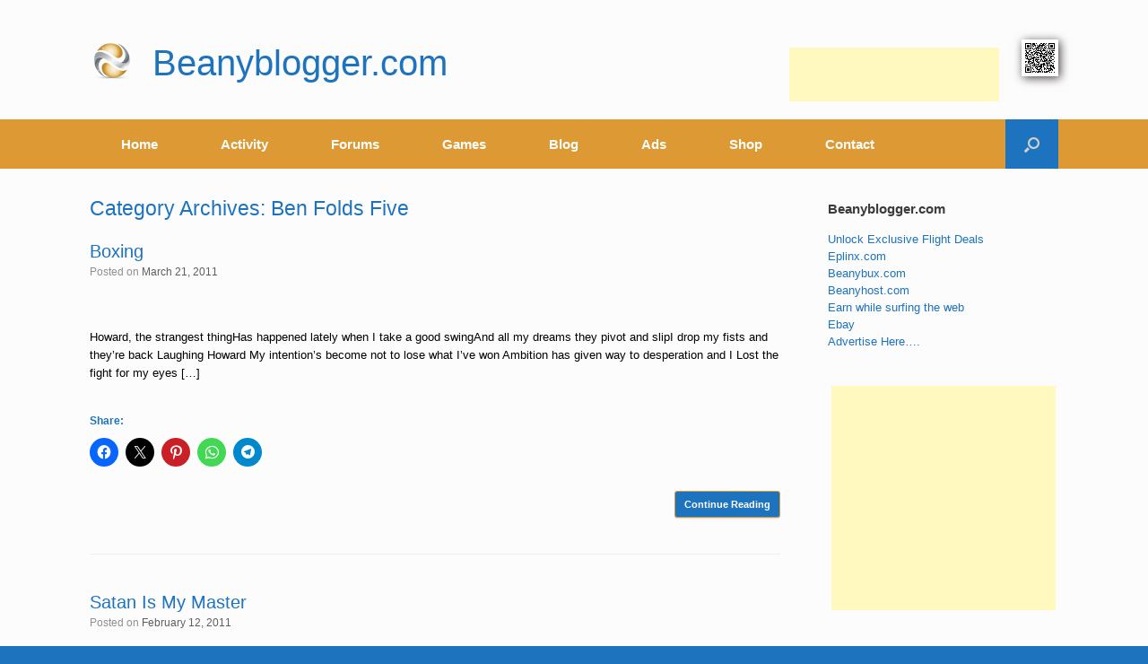

--- FILE ---
content_type: text/html; charset=UTF-8
request_url: https://www.beanyblogger.com/category/b/ben-folds-five/
body_size: 29594
content:
<!DOCTYPE html>
<html lang="en">
<head>
	<meta charset="UTF-8"/>
	<meta http-equiv="X-UA-Compatible" content="IE=10"/>
	<link rel="profile" href="http://gmpg.org/xfn/11"/>
	<link rel="pingback" href="https://www.beanyblogger.com/xmlrpc.php"/>
	
	<meta name="google-site-verification" content="xjL-Dsu9CPIneDRL1KrRYFpW5NTS3mEgVhgTCxXEMUE"/>
	
	<title>Ben Folds Five &#8211; Beanyblogger.com</title>
<meta name='robots' content='max-image-preview:large'/>
<!-- Jetpack Site Verification Tags -->
<meta name="google-site-verification" content="xjL-Dsu9CPIneDRL1KrRYFpW5NTS3mEgVhgTCxXEMUE"/>
<meta name="p:domain_verify" content="37fb47af8c6d9d925fdb781c8a95c6db"/>
<meta name="yandex-verification" content="08cb6c247e3add3e"/>
<link rel='dns-prefetch' href='//hcaptcha.com'/>
<link rel='dns-prefetch' href='//v0.wordpress.com'/>
<link rel='preconnect' href='//i0.wp.com'/>
<link rel='preconnect' href='//c0.wp.com'/>
<link rel="alternate" type="application/rss+xml" title="Beanyblogger.com &raquo; Feed" href="https://www.beanyblogger.com/feed/"/>
<link rel="alternate" type="application/rss+xml" title="Beanyblogger.com &raquo; Comments Feed" href="https://www.beanyblogger.com/comments/feed/"/>
<link rel="alternate" type="application/rss+xml" title="Beanyblogger.com &raquo; Ben Folds Five Category Feed" href="https://www.beanyblogger.com/category/b/ben-folds-five/feed/"/>
<style id='wp-img-auto-sizes-contain-inline-css' type='text/css'>img:is([sizes=auto i],[sizes^="auto," i]){contain-intrinsic-size:3000px 1500px}</style>
<style id='wp-emoji-styles-inline-css' type='text/css'>img.wp-smiley,img.emoji{display:inline!important;border:none!important;box-shadow:none!important;height:1em!important;width:1em!important;margin:0 .07em!important;vertical-align:-.1em!important;background:none!important;padding:0!important}</style>
<link rel='stylesheet' id='wp-block-library-css' href='https://c0.wp.com/c/6.9/wp-includes/css/dist/block-library/style.min.css' type='text/css' media='all'/>
<link rel='stylesheet' id='wc-blocks-style-css' href='https://c0.wp.com/p/woocommerce/10.4.3/assets/client/blocks/wc-blocks.css' type='text/css' media='all'/>
<style id='global-styles-inline-css' type='text/css'>:root{--wp--preset--aspect-ratio--square:1;--wp--preset--aspect-ratio--4-3: 4/3;--wp--preset--aspect-ratio--3-4: 3/4;--wp--preset--aspect-ratio--3-2: 3/2;--wp--preset--aspect-ratio--2-3: 2/3;--wp--preset--aspect-ratio--16-9: 16/9;--wp--preset--aspect-ratio--9-16: 9/16;--wp--preset--color--black:#000;--wp--preset--color--cyan-bluish-gray:#abb8c3;--wp--preset--color--white:#fff;--wp--preset--color--pale-pink:#f78da7;--wp--preset--color--vivid-red:#cf2e2e;--wp--preset--color--luminous-vivid-orange:#ff6900;--wp--preset--color--luminous-vivid-amber:#fcb900;--wp--preset--color--light-green-cyan:#7bdcb5;--wp--preset--color--vivid-green-cyan:#00d084;--wp--preset--color--pale-cyan-blue:#8ed1fc;--wp--preset--color--vivid-cyan-blue:#0693e3;--wp--preset--color--vivid-purple:#9b51e0;--wp--preset--gradient--vivid-cyan-blue-to-vivid-purple:linear-gradient(135deg,#0693e3 0%,#9b51e0 100%);--wp--preset--gradient--light-green-cyan-to-vivid-green-cyan:linear-gradient(135deg,#7adcb4 0%,#00d082 100%);--wp--preset--gradient--luminous-vivid-amber-to-luminous-vivid-orange:linear-gradient(135deg,#fcb900 0%,#ff6900 100%);--wp--preset--gradient--luminous-vivid-orange-to-vivid-red:linear-gradient(135deg,#ff6900 0%,#cf2e2e 100%);--wp--preset--gradient--very-light-gray-to-cyan-bluish-gray:linear-gradient(135deg,#eee 0%,#a9b8c3 100%);--wp--preset--gradient--cool-to-warm-spectrum:linear-gradient(135deg,#4aeadc 0%,#9778d1 20%,#cf2aba 40%,#ee2c82 60%,#fb6962 80%,#fef84c 100%);--wp--preset--gradient--blush-light-purple:linear-gradient(135deg,#ffceec 0%,#9896f0 100%);--wp--preset--gradient--blush-bordeaux:linear-gradient(135deg,#fecda5 0%,#fe2d2d 50%,#6b003e 100%);--wp--preset--gradient--luminous-dusk:linear-gradient(135deg,#ffcb70 0%,#c751c0 50%,#4158d0 100%);--wp--preset--gradient--pale-ocean:linear-gradient(135deg,#fff5cb 0%,#b6e3d4 50%,#33a7b5 100%);--wp--preset--gradient--electric-grass:linear-gradient(135deg,#caf880 0%,#71ce7e 100%);--wp--preset--gradient--midnight:linear-gradient(135deg,#020381 0%,#2874fc 100%);--wp--preset--font-size--small:13px;--wp--preset--font-size--medium:20px;--wp--preset--font-size--large:36px;--wp--preset--font-size--x-large:42px;--wp--preset--spacing--20:.44rem;--wp--preset--spacing--30:.67rem;--wp--preset--spacing--40:1rem;--wp--preset--spacing--50:1.5rem;--wp--preset--spacing--60:2.25rem;--wp--preset--spacing--70:3.38rem;--wp--preset--spacing--80:5.06rem;--wp--preset--shadow--natural:6px 6px 9px rgba(0,0,0,.2);--wp--preset--shadow--deep:12px 12px 50px rgba(0,0,0,.4);--wp--preset--shadow--sharp:6px 6px 0 rgba(0,0,0,.2);--wp--preset--shadow--outlined:6px 6px 0 -3px #fff , 6px 6px #000;--wp--preset--shadow--crisp:6px 6px 0 #000}:where(.is-layout-flex){gap:.5em}:where(.is-layout-grid){gap:.5em}body .is-layout-flex{display:flex}.is-layout-flex{flex-wrap:wrap;align-items:center}.is-layout-flex > :is(*, div){margin:0}body .is-layout-grid{display:grid}.is-layout-grid > :is(*, div){margin:0}:where(.wp-block-columns.is-layout-flex){gap:2em}:where(.wp-block-columns.is-layout-grid){gap:2em}:where(.wp-block-post-template.is-layout-flex){gap:1.25em}:where(.wp-block-post-template.is-layout-grid){gap:1.25em}.has-black-color{color:var(--wp--preset--color--black)!important}.has-cyan-bluish-gray-color{color:var(--wp--preset--color--cyan-bluish-gray)!important}.has-white-color{color:var(--wp--preset--color--white)!important}.has-pale-pink-color{color:var(--wp--preset--color--pale-pink)!important}.has-vivid-red-color{color:var(--wp--preset--color--vivid-red)!important}.has-luminous-vivid-orange-color{color:var(--wp--preset--color--luminous-vivid-orange)!important}.has-luminous-vivid-amber-color{color:var(--wp--preset--color--luminous-vivid-amber)!important}.has-light-green-cyan-color{color:var(--wp--preset--color--light-green-cyan)!important}.has-vivid-green-cyan-color{color:var(--wp--preset--color--vivid-green-cyan)!important}.has-pale-cyan-blue-color{color:var(--wp--preset--color--pale-cyan-blue)!important}.has-vivid-cyan-blue-color{color:var(--wp--preset--color--vivid-cyan-blue)!important}.has-vivid-purple-color{color:var(--wp--preset--color--vivid-purple)!important}.has-black-background-color{background-color:var(--wp--preset--color--black)!important}.has-cyan-bluish-gray-background-color{background-color:var(--wp--preset--color--cyan-bluish-gray)!important}.has-white-background-color{background-color:var(--wp--preset--color--white)!important}.has-pale-pink-background-color{background-color:var(--wp--preset--color--pale-pink)!important}.has-vivid-red-background-color{background-color:var(--wp--preset--color--vivid-red)!important}.has-luminous-vivid-orange-background-color{background-color:var(--wp--preset--color--luminous-vivid-orange)!important}.has-luminous-vivid-amber-background-color{background-color:var(--wp--preset--color--luminous-vivid-amber)!important}.has-light-green-cyan-background-color{background-color:var(--wp--preset--color--light-green-cyan)!important}.has-vivid-green-cyan-background-color{background-color:var(--wp--preset--color--vivid-green-cyan)!important}.has-pale-cyan-blue-background-color{background-color:var(--wp--preset--color--pale-cyan-blue)!important}.has-vivid-cyan-blue-background-color{background-color:var(--wp--preset--color--vivid-cyan-blue)!important}.has-vivid-purple-background-color{background-color:var(--wp--preset--color--vivid-purple)!important}.has-black-border-color{border-color:var(--wp--preset--color--black)!important}.has-cyan-bluish-gray-border-color{border-color:var(--wp--preset--color--cyan-bluish-gray)!important}.has-white-border-color{border-color:var(--wp--preset--color--white)!important}.has-pale-pink-border-color{border-color:var(--wp--preset--color--pale-pink)!important}.has-vivid-red-border-color{border-color:var(--wp--preset--color--vivid-red)!important}.has-luminous-vivid-orange-border-color{border-color:var(--wp--preset--color--luminous-vivid-orange)!important}.has-luminous-vivid-amber-border-color{border-color:var(--wp--preset--color--luminous-vivid-amber)!important}.has-light-green-cyan-border-color{border-color:var(--wp--preset--color--light-green-cyan)!important}.has-vivid-green-cyan-border-color{border-color:var(--wp--preset--color--vivid-green-cyan)!important}.has-pale-cyan-blue-border-color{border-color:var(--wp--preset--color--pale-cyan-blue)!important}.has-vivid-cyan-blue-border-color{border-color:var(--wp--preset--color--vivid-cyan-blue)!important}.has-vivid-purple-border-color{border-color:var(--wp--preset--color--vivid-purple)!important}.has-vivid-cyan-blue-to-vivid-purple-gradient-background{background:var(--wp--preset--gradient--vivid-cyan-blue-to-vivid-purple)!important}.has-light-green-cyan-to-vivid-green-cyan-gradient-background{background:var(--wp--preset--gradient--light-green-cyan-to-vivid-green-cyan)!important}.has-luminous-vivid-amber-to-luminous-vivid-orange-gradient-background{background:var(--wp--preset--gradient--luminous-vivid-amber-to-luminous-vivid-orange)!important}.has-luminous-vivid-orange-to-vivid-red-gradient-background{background:var(--wp--preset--gradient--luminous-vivid-orange-to-vivid-red)!important}.has-very-light-gray-to-cyan-bluish-gray-gradient-background{background:var(--wp--preset--gradient--very-light-gray-to-cyan-bluish-gray)!important}.has-cool-to-warm-spectrum-gradient-background{background:var(--wp--preset--gradient--cool-to-warm-spectrum)!important}.has-blush-light-purple-gradient-background{background:var(--wp--preset--gradient--blush-light-purple)!important}.has-blush-bordeaux-gradient-background{background:var(--wp--preset--gradient--blush-bordeaux)!important}.has-luminous-dusk-gradient-background{background:var(--wp--preset--gradient--luminous-dusk)!important}.has-pale-ocean-gradient-background{background:var(--wp--preset--gradient--pale-ocean)!important}.has-electric-grass-gradient-background{background:var(--wp--preset--gradient--electric-grass)!important}.has-midnight-gradient-background{background:var(--wp--preset--gradient--midnight)!important}.has-small-font-size{font-size:var(--wp--preset--font-size--small)!important}.has-medium-font-size{font-size:var(--wp--preset--font-size--medium)!important}.has-large-font-size{font-size:var(--wp--preset--font-size--large)!important}.has-x-large-font-size{font-size:var(--wp--preset--font-size--x-large)!important}</style>

<style id='classic-theme-styles-inline-css' type='text/css'>.wp-block-button__link{color:#fff;background-color:#32373c;border-radius:9999px;box-shadow:none;text-decoration:none;padding:calc(.667em + 2px) calc(1.333em + 2px);font-size:1.125em}.wp-block-file__button{background:#32373c;color:#fff;text-decoration:none}</style>
<link rel='stylesheet' id='contact-form-7-css' href='https://www.beanyblogger.com/wp-content/plugins/contact-form-7/includes/css/styles.css?ver=6.1.4' type='text/css' media='all'/>
<link rel='stylesheet' id='woocommerce-layout-css' href='https://c0.wp.com/p/woocommerce/10.4.3/assets/css/woocommerce-layout.css' type='text/css' media='all'/>
<style id='woocommerce-layout-inline-css' type='text/css'>.infinite-scroll .woocommerce-pagination{display:none}</style>
<link rel='stylesheet' id='woocommerce-smallscreen-css' href='https://c0.wp.com/p/woocommerce/10.4.3/assets/css/woocommerce-smallscreen.css' type='text/css' media='only screen and (max-width: 768px)'/>
<link rel='stylesheet' id='woocommerce-general-css' href='https://c0.wp.com/p/woocommerce/10.4.3/assets/css/woocommerce.css' type='text/css' media='all'/>
<style id='woocommerce-inline-inline-css' type='text/css'>.woocommerce form .form-row .required{visibility:visible}</style>
<link rel='stylesheet' id='wp-job-manager-job-listings-css' href='https://www.beanyblogger.com/wp-content/plugins/wp-job-manager/assets/dist/css/job-listings.css?ver=598383a28ac5f9f156e4' type='text/css' media='all'/>
<link rel='stylesheet' id='vantage-style-css' href='https://www.beanyblogger.com/wp-content/themes/vantage/style.css?ver=2.6' type='text/css' media='all'/>
<link rel='stylesheet' id='font-awesome-css' href='https://www.beanyblogger.com/wp-content/themes/vantage/fontawesome/css/font-awesome.css?ver=4.6.2' type='text/css' media='all'/>
<link rel='stylesheet' id='vantage-woocommerce-css' href='https://www.beanyblogger.com/wp-content/themes/vantage/css/woocommerce.css?ver=6.9' type='text/css' media='all'/>
<link rel='stylesheet' id='wpforo-widgets-css' href='https://www.beanyblogger.com/wp-content/plugins/wpforo/themes/2022/widgets.css?ver=2.4.14' type='text/css' media='all'/>
<link rel='stylesheet' id='siteorigin-mobilenav-css' href='https://www.beanyblogger.com/wp-content/themes/vantage/inc/mobilenav/css/mobilenav.css?ver=2.6' type='text/css' media='all'/>
<link rel='stylesheet' id='wpforo-bp-css' href='https://www.beanyblogger.com/wp-content/plugins/wpforo/themes/2022/integration/buddypress/style.css?ver=2.4.14' type='text/css' media='all'/>
<link rel='stylesheet' id='dashicons-css' href='https://c0.wp.com/c/6.9/wp-includes/css/dashicons.min.css' type='text/css' media='all'/>
<link rel='stylesheet' id='forget-about-shortcode-buttons-css' href='https://www.beanyblogger.com/wp-content/plugins/forget-about-shortcode-buttons/public/css/button-styles.css?ver=2.1.3' type='text/css' media='all'/>
<link rel='stylesheet' id='wpforo-dynamic-style-css' href='https://www.beanyblogger.com/wp-content/uploads/wpforo/assets/colors.css?ver=2.4.14.a5584ad99baa1460b6084468f1b02934' type='text/css' media='all'/>
<link rel='stylesheet' id='sharedaddy-css' href='https://c0.wp.com/p/jetpack/15.4/modules/sharedaddy/sharing.css' type='text/css' media='all'/>
<link rel='stylesheet' id='social-logos-css' href='https://c0.wp.com/p/jetpack/15.4/_inc/social-logos/social-logos.min.css' type='text/css' media='all'/>
<script type="text/javascript" src="https://c0.wp.com/c/6.9/wp-includes/js/jquery/jquery.min.js" id="jquery-core-js"></script>
<script type="text/javascript" src="https://c0.wp.com/c/6.9/wp-includes/js/jquery/jquery-migrate.min.js" id="jquery-migrate-js"></script>
<script type="text/javascript" src="https://c0.wp.com/p/woocommerce/10.4.3/assets/js/jquery-blockui/jquery.blockUI.min.js" id="wc-jquery-blockui-js" defer="defer" data-wp-strategy="defer"></script>
<script type="text/javascript" id="wc-add-to-cart-js-extra">//<![CDATA[
var wc_add_to_cart_params={"ajax_url":"/wp-admin/admin-ajax.php","wc_ajax_url":"/?wc-ajax=%%endpoint%%","i18n_view_cart":"View cart","cart_url":"https://www.beanyblogger.com/cart/","is_cart":"","cart_redirect_after_add":"yes"};
//]]></script>
<script type="text/javascript" src="https://c0.wp.com/p/woocommerce/10.4.3/assets/js/frontend/add-to-cart.min.js" id="wc-add-to-cart-js" defer="defer" data-wp-strategy="defer"></script>
<script type="text/javascript" src="https://c0.wp.com/p/woocommerce/10.4.3/assets/js/js-cookie/js.cookie.min.js" id="wc-js-cookie-js" defer="defer" data-wp-strategy="defer"></script>
<script type="text/javascript" id="woocommerce-js-extra">//<![CDATA[
var woocommerce_params={"ajax_url":"/wp-admin/admin-ajax.php","wc_ajax_url":"/?wc-ajax=%%endpoint%%","i18n_password_show":"Show password","i18n_password_hide":"Hide password"};
//]]></script>
<script type="text/javascript" src="https://c0.wp.com/p/woocommerce/10.4.3/assets/js/frontend/woocommerce.min.js" id="woocommerce-js" defer="defer" data-wp-strategy="defer"></script>
<script type="text/javascript" src="https://www.beanyblogger.com/wp-content/themes/vantage/js/jquery.flexslider.min.js?ver=2.1" id="jquery-flexslider-js"></script>
<script type="text/javascript" src="https://www.beanyblogger.com/wp-content/themes/vantage/js/jquery.touchSwipe.min.js?ver=1.6.6" id="jquery-touchswipe-js"></script>
<script type="text/javascript" src="https://www.beanyblogger.com/wp-content/themes/vantage/js/jquery.theme-main.min.js?ver=2.6" id="vantage-main-js"></script>
<script type="text/javascript" src="https://www.beanyblogger.com/wp-content/themes/vantage/js/jquery.fitvids.min.js?ver=1.0" id="jquery-fitvids-js"></script>
<script type="text/javascript" id="siteorigin-mobilenav-js-extra">//<![CDATA[
var mobileNav={"search":{"url":"https://www.beanyblogger.com","placeholder":"Search"},"text":{"navigate":"Menu","back":"Back","close":"Close"},"nextIconUrl":"https://www.beanyblogger.com/wp-content/themes/vantage/inc/mobilenav/images/next.png","mobileMenuClose":"\u003Ci class=\"fa fa-times\"\u003E\u003C/i\u003E"};
//]]></script>
<script type="text/javascript" src="https://www.beanyblogger.com/wp-content/themes/vantage/inc/mobilenav/js/mobilenav.min.js?ver=2.6" id="siteorigin-mobilenav-js"></script>
<link rel="https://api.w.org/" href="https://www.beanyblogger.com/wp-json/"/><link rel="alternate" title="JSON" type="application/json" href="https://www.beanyblogger.com/wp-json/wp/v2/categories/92"/><link rel="EditURI" type="application/rsd+xml" title="RSD" href="https://www.beanyblogger.com/xmlrpc.php?rsd"/>
<meta name="generator" content="WordPress 6.9"/>
<meta name="generator" content="WooCommerce 10.4.3"/>

	<script type="text/javascript">var ajaxurl='https://www.beanyblogger.com/wp-admin/admin-ajax.php';</script>

<style>.h-captcha{position:relative;display:block;margin-bottom:2rem;padding:0;clear:both}.h-captcha[data-size="normal"]{width:302px;height:76px}.h-captcha[data-size="compact"]{width:158px;height:138px}.h-captcha[data-size="invisible"]{display:none}.h-captcha iframe{z-index:1}.h-captcha::before{content:"";display:block;position:absolute;top:0;left:0;background:url(https://www.beanyblogger.com/wp-content/plugins/hcaptcha-for-forms-and-more/assets/images/hcaptcha-div-logo.svg) no-repeat;border:1px solid #fff0;border-radius:4px;box-sizing:border-box}.h-captcha::after{content:"The hCaptcha loading is delayed until user interaction.";font-family:-apple-system,system-ui,BlinkMacSystemFont,"Segoe UI",Roboto,Oxygen,Ubuntu,"Helvetica Neue",Arial,sans-serif;font-size:10px;font-weight:500;position:absolute;top:0;bottom:0;left:0;right:0;box-sizing:border-box;color:#bf1722;opacity:0}.h-captcha:not(:has(iframe))::after{animation:hcap-msg-fade-in .3s ease forwards;animation-delay:2s}.h-captcha:has(iframe)::after{animation:none;opacity:0}@keyframes hcap-msg-fade-in{to{opacity:1}}.h-captcha[data-size="normal"]::before{width:302px;height:76px;background-position:93.8% 28%}.h-captcha[data-size="normal"]::after{width:302px;height:76px;display:flex;flex-wrap:wrap;align-content:center;line-height:normal;padding:0 75px 0 10px}.h-captcha[data-size="compact"]::before{width:158px;height:138px;background-position:49.9% 78.8%}.h-captcha[data-size="compact"]::after{width:158px;height:138px;text-align:center;line-height:normal;padding:24px 10px 10px 10px}.h-captcha[data-theme="light"]::before,body.is-light-theme .h-captcha[data-theme="auto"]::before,.h-captcha[data-theme="auto"]::before{background-color:#fafafa;border:1px solid #e0e0e0}.h-captcha[data-theme="dark"]::before,body.is-dark-theme .h-captcha[data-theme="auto"]::before,html.wp-dark-mode-active .h-captcha[data-theme="auto"]::before,html.drdt-dark-mode .h-captcha[data-theme="auto"]::before{background-image:url(https://www.beanyblogger.com/wp-content/plugins/hcaptcha-for-forms-and-more/assets/images/hcaptcha-div-logo-white.svg);background-repeat:no-repeat;background-color:#333;border:1px solid #f5f5f5}@media (prefers-color-scheme:dark){.h-captcha[data-theme="auto"]::before{background-image:url(https://www.beanyblogger.com/wp-content/plugins/hcaptcha-for-forms-and-more/assets/images/hcaptcha-div-logo-white.svg);background-repeat:no-repeat;background-color:#333;border:1px solid #f5f5f5}}.h-captcha[data-theme="custom"]::before{background-color:initial}.h-captcha[data-size="invisible"]::before,.h-captcha[data-size="invisible"]::after{display:none}.h-captcha iframe{position:relative}div[style*="z-index: 2147483647"] div[style*="border-width: 11px"][style*="position: absolute"][style*="pointer-events: none"]{border-style:none}</style>
<style>form.contact-form .grunion-field-hcaptcha-wrap.grunion-field-wrap{flex-direction:row!important}form.contact-form .grunion-field-hcaptcha-wrap.grunion-field-wrap .h-captcha,form.wp-block-jetpack-contact-form .grunion-field-wrap .h-captcha{margin-bottom:0}</style>
<script type="text/javascript">var BPAPRConfig={"root_url":"https:\/\/www.beanyblogger.com\/wp-content\/plugins\/bp-activity-plus-reloaded","temp_img_url":"https:\/\/www.beanyblogger.com\/wp-content\/uploads\/bpfb\/tmp\/","base_img_url":"https:\/\/www.beanyblogger.com\/wp-content\/uploads\/bpfb\/","theme":"","alignment":"right","allowed_items":["photos","videos","links"]};</script>		<style type="text/css">@font-face{font-family:'bpfb';src:url(https://www.beanyblogger.com/wp-content/plugins/bp-activity-plus-reloaded/assets/css/external/font/bpfb.eot);src:url(https://www.beanyblogger.com/wp-content/plugins/bp-activity-plus-reloaded/assets/css/external/font/bpfb.eot?#iefix) format('embedded-opentype') , url(https://www.beanyblogger.com/wp-content/plugins/bp-activity-plus-reloaded/assets/css/external/font/bpfb.woff) format('woff') , url(https://www.beanyblogger.com/wp-content/plugins/bp-activity-plus-reloaded/assets/css/external/font/bpfb.ttf) format('truetype') , url(https://www.beanyblogger.com/wp-content/plugins/bp-activity-plus-reloaded/assets/css/external/font/bpfb.svg#icomoon) format('svg');font-weight:normal;font-style:normal}</style>
		<meta name="viewport" content="width=device-width, initial-scale=1"/>		<style type="text/css">.so-mobilenav-mobile+*{display:none}@media screen and (max-width:480px){.so-mobilenav-mobile+*{display:block}.so-mobilenav-standard+*{display:none}}</style>
		<noscript><style>.woocommerce-product-gallery{opacity:1!important}</style></noscript>
	<style type="text/css">.recentcomments a{display:inline!important;padding:0!important;margin:0!important}</style>
<!-- Jetpack Open Graph Tags -->
<meta property="og:type" content="website"/>
<meta property="og:title" content="Ben Folds Five &#8211; Beanyblogger.com"/>
<meta property="og:url" content="https://www.beanyblogger.com/category/b/ben-folds-five/"/>
<meta property="og:site_name" content="Beanyblogger.com"/>
<meta property="og:image" content="https://i0.wp.com/www.beanyblogger.com/wp-content/uploads/2017/06/cropped-beanyblogger_logo.png?fit=512%2C512&#038;ssl=1"/>
<meta property="og:image:width" content="512"/>
<meta property="og:image:height" content="512"/>
<meta property="og:image:alt" content=""/>
<meta name="twitter:site" content="@beanyblogger"/>

<!-- End Jetpack Open Graph Tags -->
	<style type="text/css" media="screen">#footer-widgets .widget{width:14.286%}#masthead-widgets .widget{width:100%}</style>
	<style type="text/css" id="vantage-footer-widgets">#footer-widgets aside{width:14.286%}</style> <style>#buddypress .h-captcha{margin-top:15px}</style>
<style>span[data-name="hcap-cf7"] .h-captcha{margin-bottom:0}span[data-name="hcap-cf7"]~input[type="submit"],span[data-name="hcap-cf7"]~button[type="submit"]{margin-top:2rem}</style>
<style>.woocommerce-form-login .h-captcha{margin-top:2rem}</style>
<style>.woocommerce-ResetPassword .h-captcha{margin-top:.5rem}</style>
<style>.woocommerce-form-register .h-captcha{margin-top:2rem}</style>
<style>#wpforo #wpforo-wrap div .h-captcha{position:relative;display:block;margin-bottom:2rem;padding:0;clear:both}#wpforo #wpforo-wrap.wpft-topic div .h-captcha,#wpforo #wpforo-wrap.wpft-forum div .h-captcha{margin:0 -20px}</style>
<style>#wpforo #wpforo-wrap div .h-captcha{position:relative;display:block;margin-bottom:2rem;padding:0;clear:both}#wpforo #wpforo-wrap.wpft-topic div .h-captcha,#wpforo #wpforo-wrap.wpft-forum div .h-captcha{margin:0 -20px}</style>
<style type="text/css" id="customizer-css">#masthead .hgroup h1,#masthead.masthead-logo-in-menu .logo>h1{font-size:40px;color:#1e73be}#page-title,article.post .entry-header h1.entry-title,article.page .entry-header h1.entry-title{color:#1e73be}.entry-content,#comments .commentlist article .comment-meta a{color:#000}.entry-content h1,.entry-content h2,.entry-content h3,.entry-content h4,.entry-content h5,.entry-content h6,#comments .commentlist article .comment-author a,#comments .commentlist article .comment-author,#comments-title,#reply-title,#commentform label{color:#1e73be}#comments-title,#reply-title{border-bottom-color:#1e73be}#masthead .hgroup{padding-top:35px;padding-bottom:35px}.entry-content a,.entry-content a:visited,#secondary a,#secondary a:visited,#masthead .hgroup a,#masthead .hgroup a:visited,.comment-form .logged-in-as a,.comment-form .logged-in-as a:visited{color:#1e73be}.entry-content a,.textwidget a{text-decoration:none}.entry-content a:hover,.entry-content a:focus,.entry-content a:active,#secondary a:hover,#masthead .hgroup a:hover,#masthead .hgroup a:focus,#masthead .hgroup a:active,.comment-form .logged-in-as a:hover,.comment-form .logged-in-as a:focus,.comment-form .logged-in-as a:active{color:#d93}.main-navigation{background-color:#d93}.main-navigation a{color:#fff}.main-navigation ul ul{background-color:#81d742}.main-navigation ul li:hover>a,#search-icon #search-icon-icon:hover{background-color:#1e73be}.main-navigation ul ul li:hover>a{background-color:#1e73be}#search-icon #search-icon-icon{background-color:#1e73be}#search-icon .searchform input[name="s"]{color:#fff}.main-navigation ul li{font-size:15px}.mobile-nav-frame{background-color:#d93}.mobile-nav-frame .title{background-color:#1e73be}.mobile-nav-frame form.search input[type="search"]{background-color:#fff}.mobile-nav-frame ul li a.link,.mobile-nav-frame .next{color:#fff}.mobile-nav-frame ul{background-color:#1e73be;border-color:#000}a.button,button,html input[type="button"],input[type="reset"],input[type="submit"],.post-navigation a,#image-navigation a,article.post .more-link,article.page .more-link,.paging-navigation a,.woocommerce #page-wrapper .button,.woocommerce a.button,.woocommerce .checkout-button,.woocommerce input.button,#infinite-handle span{background:#1e73be;border-color:#d93}a.button:hover,button:hover,html input[type="button"]:hover,input[type="reset"]:hover,input[type="submit"]:hover,.post-navigation a:hover,#image-navigation a:hover,article.post .more-link:hover,article.page .more-link:hover,.paging-navigation a:hover,.woocommerce #page-wrapper .button:hover,.woocommerce a.button:hover,.woocommerce .checkout-button:hover,.woocommerce input.button:hover,.woocommerce input.button:disabled:hover,.woocommerce input.button:disabled[disabled]:hover,#infinite-handle span:hover{background:#1e73be}a.button:hover,button:hover,html input[type="button"]:hover,input[type="reset"]:hover,input[type="submit"]:hover,.post-navigation a:hover,#image-navigation a:hover,article.post .more-link:hover,article.page .more-link:hover,.paging-navigation a:hover,.woocommerce #page-wrapper .button:hover,.woocommerce a.button:hover,.woocommerce .checkout-button:hover,.woocommerce input.button:hover,#infinite-handle span:hover{opacity:.75;border-color:#d93}a.button:focus,button:focus,html input[type="button"]:focus,input[type="reset"]:focus,input[type="submit"]:focus,.post-navigation a:focus,#image-navigation a:focus,article.post .more-link:focus,article.page .more-link:focus,.paging-navigation a:focus,.woocommerce #page-wrapper .button:focus,.woocommerce a.button:focus,.woocommerce .checkout-button:focus,.woocommerce input.button:focus,.woocommerce input.button:disabled:focus,.woocommerce input.button:disabled[disabled]:focus,#infinite-handle span:focus{background:#1e73be}a.button:focus,button:focus,html input[type="button"]:focus,input[type="reset"]:focus,input[type="submit"]:focus,.post-navigation a:focus,#image-navigation a:focus,article.post .more-link:focus,article.page .more-link:focus,.paging-navigation a:focus,.woocommerce #page-wrapper .button:focus,.woocommerce a.button:focus,.woocommerce .checkout-button:focus,.woocommerce input.button:focus,#infinite-handle span:focus{opacity:.75;border-color:#d93}a.button,button,html input[type="button"],input[type="reset"],input[type="submit"],.post-navigation a,#image-navigation a,article.post .more-link,article.page .more-link,.paging-navigation a,.woocommerce #page-wrapper .button,.woocommerce a.button,.woocommerce .checkout-button,.woocommerce input.button,.woocommerce #respond input#submit:hover,.woocommerce a.button:hover,.woocommerce button.button:hover,.woocommerce input.button:hover,.woocommerce input.button:disabled,.woocommerce input.button:disabled[disabled],.woocommerce input.button:disabled:hover,.woocommerce input.button:disabled[disabled]:hover,#infinite-handle span button{color:#fff}#colophon,body.layout-full{background-color:#1e73be}#footer-widgets .widget .widget-title{color:#fff}#footer-widgets .widget{color:#fff}#colophon .widget_nav_menu .menu-item a{border-color:#fff}#footer-widgets .widget a,#footer-widgets .widget a:visited{color:#fff}#footer-widgets .widget a:hover,#footer-widgets .widget a:focus,#footer-widgets .widget a:active{color:#81d742}#colophon #theme-attribution,#colophon #site-info{color:#fff}#colophon #theme-attribution a,#colophon #site-info a{color:#fff}</style><link rel="icon" href="https://i0.wp.com/www.beanyblogger.com/wp-content/uploads/2017/06/cropped-beanyblogger_logo.png?fit=32%2C32&#038;ssl=1" sizes="32x32"/>
<link rel="icon" href="https://i0.wp.com/www.beanyblogger.com/wp-content/uploads/2017/06/cropped-beanyblogger_logo.png?fit=192%2C192&#038;ssl=1" sizes="192x192"/>
<link rel="apple-touch-icon" href="https://i0.wp.com/www.beanyblogger.com/wp-content/uploads/2017/06/cropped-beanyblogger_logo.png?fit=180%2C180&#038;ssl=1"/>
<meta name="msapplication-TileImage" content="https://i0.wp.com/www.beanyblogger.com/wp-content/uploads/2017/06/cropped-beanyblogger_logo.png?fit=270%2C270&#038;ssl=1"/>
	
	
<script async src="//pagead2.googlesyndication.com/pagead/js/adsbygoogle.js"></script>
<script>(adsbygoogle=window.adsbygoogle||[]).push({google_ad_client:"ca-pub-2562055237449203",enable_page_level_ads:true});</script>	


<link rel='stylesheet' id='so-css-vantage-css' href='https://www.beanyblogger.com/wp-content/uploads/so-css/so-css-vantage.css?ver=1556801421' type='text/css' media='all'/>
</head>

<body class="bp-nouveau archive category category-ben-folds-five category-92 wp-custom-logo wp-theme-vantage theme-vantage woocommerce-no-js bm-messages-light group-blog responsive layout-full no-js has-sidebar has-menu-search page-layout-default wpf-default wpft- wpf-guest wpfu-group-4 wpf-theme-2022 wpf-is_standalone-0 wpf-boardid-0 is_wpforo_page-0 is_wpforo_url-0 is_wpforo_shortcode_page-0 mobilenav vantage-premium">



<div id="page-wrapper">

	
	
		<header id="masthead" class="site-header" role="banner">

	<div class="hgroup full-container ">

		
			<a href="https://www.beanyblogger.com/" title="Beanyblogger.com" rel="home" class="logo"><img src="https://i0.wp.com/www.beanyblogger.com/wp-content/uploads/2017/06/beanyblogger_logo.png?fit=50%2C46&amp;ssl=1" class="logo-height-constrain" width="50" height="46" alt="Beanyblogger.com Logo"/><h1 class="site-title logo-title">Beanyblogger.com</h1></a>
			
				<div id="header-sidebar">
					<aside id="text-16" class="widget widget_text">			<div class="textwidget"><p><script async src="//pagead2.googlesyndication.com/pagead/js/adsbygoogle.js"></script><br/>
<!-- DZ Blog Banner Topper --><br/>
<ins class="adsbygoogle" style="display:inline-block;width:234px;height:60px" data-ad-client="ca-pub-2562055237449203" data-ad-slot="3317238629"></ins><br/>
<script>(adsbygoogle=window.adsbygoogle||[]).push({});</script></p>
</div>
		</aside><aside id="text-21" class="widget widget_text">			<div class="textwidget"><div align="center"><!-- START Kaya QR Code Generator --><div class="wpkqcg_qrcode_wrapper"><input type="hidden" id="wpkqcg_qrcode_outputimg_8069788e7aaf39d3_ecclevel" value="L"/><input type="hidden" id="wpkqcg_qrcode_outputimg_8069788e7aaf39d3_size" value="50"/><input type="hidden" id="wpkqcg_qrcode_outputimg_8069788e7aaf39d3_border" value="4"/><input type="hidden" id="wpkqcg_qrcode_outputimg_8069788e7aaf39d3_color" value="#000000"/><input type="hidden" id="wpkqcg_qrcode_outputimg_8069788e7aaf39d3_bgcolor" value="#FFFFFF"/><input type="hidden" id="wpkqcg_qrcode_outputimg_8069788e7aaf39d3_content" value="https://www.beanyblogger.com/category/b/ben-folds-five/"/><img decoding="async" src="" id="wpkqcg_qrcode_outputimg_8069788e7aaf39d3" alt="Scan QR" class="wpkqcg_qrcode" style="width: auto; height: auto; max-width: 100%; box-shadow: 2px 2px 10px #4A4242;"><div style="clear: none;"></div></div><!-- END Kaya QR Code Generator --></div>
</div>
		</aside>				</div>

			
		
	</div><!-- .hgroup.full-container -->

	
<nav role="navigation" class="site-navigation main-navigation primary use-sticky-menu mobile-navigation">

	<div class="full-container">
							<div id="search-icon">
				<div id="search-icon-icon"><div class="vantage-icon-search"></div></div>
				
<form method="get" class="searchform" action="https://www.beanyblogger.com/" role="search">
	<input type="text" class="field" name="s" value="" placeholder="Search"/>
</form>
			</div>
		
					<div id="so-mobilenav-standard-1" data-id="1" class="so-mobilenav-standard"></div><div class="menu-menu-1-container"><ul id="menu-menu-1" class="menu"><li id="menu-item-44" class="menu-item menu-item-type-post_type menu-item-object-page menu-item-home menu-item-44"><a href="https://www.beanyblogger.com/">Home</a></li>
<li id="menu-item-45" class="menu-item menu-item-type-post_type menu-item-object-buddypress menu-item-has-children menu-item-45"><a href="https://www.beanyblogger.com/activity/">Activity</a>
<ul class="sub-menu">
	<li id="menu-item-33151" class="menu-item menu-item-type-taxonomy menu-item-object-category menu-item-33151"><a href="https://www.beanyblogger.com/category/chat/">Chat</a></li>
	<li id="menu-item-26309" class="bp-menu bp-login-nav menu-item menu-item-type-custom menu-item-object-custom menu-item-26309"><a href="https://www.beanyblogger.com/wp-login.php?redirect_to=https%3A%2F%2Fwww.beanyblogger.com%2Fcategory%2Fb%2Fben-folds-five%2F"><span class="icon"></span>Log In</a></li>
	<li id="menu-item-33125" class="bp-menu bp-register-nav menu-item menu-item-type-custom menu-item-object-custom menu-item-33125"><a href="https://www.beanyblogger.com/register/"><span class="icon"></span>Register</a></li>
	<li id="menu-item-48" class="menu-item menu-item-type-post_type menu-item-object-buddypress menu-item-48"><a href="https://www.beanyblogger.com/sites/">Sites</a></li>
	<li id="menu-item-46" class="menu-item menu-item-type-post_type menu-item-object-buddypress menu-item-46"><a href="https://www.beanyblogger.com/?post_type=buddypress&#038;p=22">Groups</a></li>
</ul>
</li>
<li id="menu-item-22076" class="menu-item menu-item-type-custom menu-item-object-custom menu-item-22076"><a href="/forums/"><span class="icon"></span>Forums</a></li>
<li id="menu-item-46889" class="menu-item menu-item-type-custom menu-item-object-custom menu-item-46889"><a target="_blank" href="https://www.arcadeish.com/"><span class="icon"></span>Games</a></li>
<li id="menu-item-23483" class="menu-item menu-item-type-post_type menu-item-object-page current_page_parent menu-item-has-children menu-item-23483"><a href="https://www.beanyblogger.com/blog/">Blog</a>
<ul class="sub-menu">
	<li id="menu-item-26264" class="menu-item menu-item-type-taxonomy menu-item-object-category menu-item-26264"><a href="https://www.beanyblogger.com/category/deals/">Deals</a></li>
	<li id="menu-item-25198" class="menu-item menu-item-type-post_type menu-item-object-page menu-item-25198"><a href="https://www.beanyblogger.com/credit-cards/">Credit Cards</a></li>
	<li id="menu-item-22080" class="menu-item menu-item-type-custom menu-item-object-custom menu-item-22080"><a href="http://www.beanyhost.com/domains/search.aspx?ci=1775&#038;prog_id=446220"><span class="icon"></span>Domains</a></li>
	<li id="menu-item-52" class="menu-item menu-item-type-custom menu-item-object-custom menu-item-52"><a href="http://www.beanyhost.com/hosting/web-hosting_4.aspx?plid=446220"><span class="icon"></span>Hosting</a></li>
</ul>
</li>
<li id="menu-item-26439" class="menu-item menu-item-type-post_type menu-item-object-page menu-item-has-children menu-item-26439"><a href="https://www.beanyblogger.com/adverts/">Ads</a>
<ul class="sub-menu">
	<li id="menu-item-26441" class="menu-item menu-item-type-post_type menu-item-object-page menu-item-26441"><a href="https://www.beanyblogger.com/adverts/add/">Post an Ad</a></li>
	<li id="menu-item-26681" class="menu-item menu-item-type-custom menu-item-object-custom menu-item-26681"><a target="_blank" href="https://www.abodecamp.com/ad-category/sell/"><span class="icon"></span>Real Estate</a></li>
	<li id="menu-item-26680" class="menu-item menu-item-type-custom menu-item-object-custom menu-item-26680"><a target="_blank" href="https://www.abodecamp.com/forclosures/"><span class="icon"></span>Forclosures</a></li>
	<li id="menu-item-26440" class="menu-item menu-item-type-post_type menu-item-object-page menu-item-26440"><a href="https://www.beanyblogger.com/adverts/manage/">Ads Dashboard</a></li>
	<li id="menu-item-26373" class="menu-item menu-item-type-post_type menu-item-object-page menu-item-has-children menu-item-26373"><a href="https://www.beanyblogger.com/jobs/">Jobs</a>
	<ul class="sub-menu">
		<li id="menu-item-26375" class="menu-item menu-item-type-post_type menu-item-object-page menu-item-26375"><a href="https://www.beanyblogger.com/post-a-job/">Post a Job</a></li>
		<li id="menu-item-26374" class="menu-item menu-item-type-post_type menu-item-object-page menu-item-26374"><a href="https://www.beanyblogger.com/job-dashboard/">Job Dashboard</a></li>
	</ul>
</li>
</ul>
</li>
<li id="menu-item-15114" class="menu-item menu-item-type-post_type menu-item-object-page menu-item-has-children menu-item-15114"><a href="https://www.beanyblogger.com/shop/">Shop</a>
<ul class="sub-menu">
	<li id="menu-item-30572" class="menu-item menu-item-type-post_type menu-item-object-page menu-item-30572"><a href="https://www.beanyblogger.com/reseller-program/">Reseller Program</a></li>
	<li id="menu-item-22089" class="menu-item menu-item-type-post_type menu-item-object-product menu-item-22089"><a href="https://www.beanyblogger.com/product/advertise/">Advertise</a></li>
	<li id="menu-item-26273" class="menu-item menu-item-type-post_type menu-item-object-product menu-item-26273"><a href="https://www.beanyblogger.com/product/fax-service/">Fax Service</a></li>
	<li id="menu-item-22077" class="menu-item menu-item-type-post_type menu-item-object-page menu-item-22077"><a href="https://www.beanyblogger.com/cart/">Cart</a></li>
</ul>
</li>
<li id="menu-item-14715" class="menu-item menu-item-type-post_type menu-item-object-page menu-item-has-children menu-item-14715"><a href="https://www.beanyblogger.com/contact/">Contact</a>
<ul class="sub-menu">
	<li id="menu-item-30573" class="menu-item menu-item-type-post_type menu-item-object-page menu-item-30573"><a href="https://www.beanyblogger.com/referrals/">Referrals</a></li>
	<li id="menu-item-16244" class="menu-item menu-item-type-post_type menu-item-object-page menu-item-16244"><a href="https://www.beanyblogger.com/write-for-us/">Write For Us</a></li>
	<li id="menu-item-26051" class="menu-item menu-item-type-post_type menu-item-object-page menu-item-26051"><a href="https://www.beanyblogger.com/official-beanyblogger-com-newsletter/">Newsletter</a></li>
</ul>
</li>
</ul></div><div id="so-mobilenav-mobile-1" data-id="1" class="so-mobilenav-mobile"></div><div class="menu-mobilenav-container"><ul id="mobile-nav-item-wrap-1" class="menu"><li><a href="#" class="mobilenav-main-link" data-id="1"><span class="mobile-nav-icon"></span>Menu</a></li></ul></div>			</div>
</nav><!-- .site-navigation .main-navigation -->

</header><!-- #masthead .site-header -->

	
	
	
	
	<div id="main" class="site-main">
		<div class="full-container">
			
<section id="primary" class="content-area">
	<div id="content" class="site-content" role="main">

		<header class="page-header">
			<h1 id="page-title">Category Archives: <span>Ben Folds Five</span></h1>
					</header><!-- .page-header -->

		
		
		
<article id="post-1939" class="post-1939 post type-post status-publish format-standard hentry category-ben-folds-five tag-ben-folds-five tag-lyric tag-lyrics tag-lyrics-by-ben-folds-five tag-naked-baby-photos">

	
	<div class="entry-main">

		
		<header class="entry-header">
			
			<h1 class="entry-title"><a href="https://www.beanyblogger.com/boxing/" title="Permalink to Boxing" rel="bookmark">Boxing</a></h1>

							<div class="entry-meta">
					Posted on <a href="https://www.beanyblogger.com/boxing/" title="5:30 PM" rel="bookmark"><time class="entry-date" datetime="2011-03-21T17:30:00-04:00">March 21, 2011</time></a><time class="updated" datetime="2011-03-21T17:30:00-04:00">March 21, 2011</time>  				</div><!-- .entry-meta -->
			
		</header><!-- .entry-header -->

					<div class="entry-content">
				<div align="center">
<!-- Eplinx.com / Banner / 728x90 / Leaderboard --><ins class="aso-zone" data-zone="92409"></ins><script data-cfasync="false" async src="https://media.eplinx.net/js/code.min.js"></script><!-- /Eplinx.com -->
</div>
<br/><p>Howard, the strangest thingHas happened lately when I take a good swingAnd all my dreams they pivot and slipI drop my fists and they&#8217;re back Laughing Howard My intention&#8217;s become not to lose what I&#8217;ve won Ambition has given way to desperation and I Lost the fight for my eyes [&hellip;]</p>
<div align="center">
<!-- Eplinx.com / Banner / 728x90 / Leaderboard --><ins class="aso-zone" data-zone="92409"></ins><script data-cfasync="false" async src="https://media.eplinx.net/js/code.min.js"></script><!-- /Eplinx.com -->
</div>
<br/><div class="sharedaddy sd-sharing-enabled"><div class="robots-nocontent sd-block sd-social sd-social-icon sd-sharing"><h3 class="sd-title">Share:</h3><div class="sd-content"><ul><li class="share-facebook"><a rel="nofollow noopener noreferrer" data-shared="sharing-facebook-1939" class="share-facebook sd-button share-icon no-text" href="https://www.beanyblogger.com/boxing/?share=facebook" target="_blank" aria-labelledby="sharing-facebook-1939">
				<span id="sharing-facebook-1939" hidden>Click to share on Facebook (Opens in new window)</span>
				<span>Facebook</span>
			</a></li><li class="share-twitter"><a rel="nofollow noopener noreferrer" data-shared="sharing-twitter-1939" class="share-twitter sd-button share-icon no-text" href="https://www.beanyblogger.com/boxing/?share=twitter" target="_blank" aria-labelledby="sharing-twitter-1939">
				<span id="sharing-twitter-1939" hidden>Click to share on X (Opens in new window)</span>
				<span>X</span>
			</a></li><li class="share-pinterest"><a rel="nofollow noopener noreferrer" data-shared="sharing-pinterest-1939" class="share-pinterest sd-button share-icon no-text" href="https://www.beanyblogger.com/boxing/?share=pinterest" target="_blank" aria-labelledby="sharing-pinterest-1939">
				<span id="sharing-pinterest-1939" hidden>Click to share on Pinterest (Opens in new window)</span>
				<span>Pinterest</span>
			</a></li><li class="share-jetpack-whatsapp"><a rel="nofollow noopener noreferrer" data-shared="sharing-whatsapp-1939" class="share-jetpack-whatsapp sd-button share-icon no-text" href="https://www.beanyblogger.com/boxing/?share=jetpack-whatsapp" target="_blank" aria-labelledby="sharing-whatsapp-1939">
				<span id="sharing-whatsapp-1939" hidden>Click to share on WhatsApp (Opens in new window)</span>
				<span>WhatsApp</span>
			</a></li><li class="share-telegram"><a rel="nofollow noopener noreferrer" data-shared="sharing-telegram-1939" class="share-telegram sd-button share-icon no-text" href="https://www.beanyblogger.com/boxing/?share=telegram" target="_blank" aria-labelledby="sharing-telegram-1939">
				<span id="sharing-telegram-1939" hidden>Click to share on Telegram (Opens in new window)</span>
				<span>Telegram</span>
			</a></li><li class="share-end"></li></ul></div></div></div>								<a class="more-link" href="https://www.beanyblogger.com/boxing/">Continue Reading<span class="meta-nav">&rarr;</span></a>							</div><!-- .entry-content -->
		
		
	</div>

</article><!-- #post-1939 -->

	
		
<article id="post-12612" class="post-12612 post type-post status-publish format-standard hentry category-ben-folds-five tag-ben-folds-five tag-lyric tag-lyrics tag-lyrics-by-ben-folds-five tag-naked-baby-photos">

	
	<div class="entry-main">

		
		<header class="entry-header">
			
			<h1 class="entry-title"><a href="https://www.beanyblogger.com/satan-is-my-master/" title="Permalink to Satan Is My Master" rel="bookmark">Satan Is My Master</a></h1>

							<div class="entry-meta">
					Posted on <a href="https://www.beanyblogger.com/satan-is-my-master/" title="7:05 AM" rel="bookmark"><time class="entry-date" datetime="2011-02-12T07:05:00-05:00">February 12, 2011</time></a><time class="updated" datetime="2011-02-12T07:05:00-05:00">February 12, 2011</time>  				</div><!-- .entry-meta -->
			
		</header><!-- .entry-header -->

					<div class="entry-content">
				<div align="center">
<!-- Eplinx.com / Banner / 728x90 / Leaderboard --><ins class="aso-zone" data-zone="92409"></ins><script data-cfasync="false" async src="https://media.eplinx.net/js/code.min.js"></script><!-- /Eplinx.com -->
</div>
<br/><p>Satan is my masterHe has always beenHe tells me what to doHe buys my Metallica records for meAnd sometimes I think Satan is my master</p>
<div align="center">
<!-- Eplinx.com / Banner / 728x90 / Leaderboard --><ins class="aso-zone" data-zone="92409"></ins><script data-cfasync="false" async src="https://media.eplinx.net/js/code.min.js"></script><!-- /Eplinx.com -->
</div>
<br/><div class="sharedaddy sd-sharing-enabled"><div class="robots-nocontent sd-block sd-social sd-social-icon sd-sharing"><h3 class="sd-title">Share:</h3><div class="sd-content"><ul><li class="share-facebook"><a rel="nofollow noopener noreferrer" data-shared="sharing-facebook-12612" class="share-facebook sd-button share-icon no-text" href="https://www.beanyblogger.com/satan-is-my-master/?share=facebook" target="_blank" aria-labelledby="sharing-facebook-12612">
				<span id="sharing-facebook-12612" hidden>Click to share on Facebook (Opens in new window)</span>
				<span>Facebook</span>
			</a></li><li class="share-twitter"><a rel="nofollow noopener noreferrer" data-shared="sharing-twitter-12612" class="share-twitter sd-button share-icon no-text" href="https://www.beanyblogger.com/satan-is-my-master/?share=twitter" target="_blank" aria-labelledby="sharing-twitter-12612">
				<span id="sharing-twitter-12612" hidden>Click to share on X (Opens in new window)</span>
				<span>X</span>
			</a></li><li class="share-pinterest"><a rel="nofollow noopener noreferrer" data-shared="sharing-pinterest-12612" class="share-pinterest sd-button share-icon no-text" href="https://www.beanyblogger.com/satan-is-my-master/?share=pinterest" target="_blank" aria-labelledby="sharing-pinterest-12612">
				<span id="sharing-pinterest-12612" hidden>Click to share on Pinterest (Opens in new window)</span>
				<span>Pinterest</span>
			</a></li><li class="share-jetpack-whatsapp"><a rel="nofollow noopener noreferrer" data-shared="sharing-whatsapp-12612" class="share-jetpack-whatsapp sd-button share-icon no-text" href="https://www.beanyblogger.com/satan-is-my-master/?share=jetpack-whatsapp" target="_blank" aria-labelledby="sharing-whatsapp-12612">
				<span id="sharing-whatsapp-12612" hidden>Click to share on WhatsApp (Opens in new window)</span>
				<span>WhatsApp</span>
			</a></li><li class="share-telegram"><a rel="nofollow noopener noreferrer" data-shared="sharing-telegram-12612" class="share-telegram sd-button share-icon no-text" href="https://www.beanyblogger.com/satan-is-my-master/?share=telegram" target="_blank" aria-labelledby="sharing-telegram-12612">
				<span id="sharing-telegram-12612" hidden>Click to share on Telegram (Opens in new window)</span>
				<span>Telegram</span>
			</a></li><li class="share-end"></li></ul></div></div></div>								<a class="more-link" href="https://www.beanyblogger.com/satan-is-my-master/">Continue Reading<span class="meta-nav">&rarr;</span></a>							</div><!-- .entry-content -->
		
		
	</div>

</article><!-- #post-12612 -->

	
		
<article id="post-8084" class="post-8084 post type-post status-publish format-standard hentry category-ben-folds-five tag-ben-folds-five tag-lyric tag-lyrics tag-lyrics-by-ben-folds-five tag-naked-baby-photos">

	
	<div class="entry-main">

		
		<header class="entry-header">
			
			<h1 class="entry-title"><a href="https://www.beanyblogger.com/jackson-cannery/" title="Permalink to Jackson Cannery" rel="bookmark">Jackson Cannery</a></h1>

							<div class="entry-meta">
					Posted on <a href="https://www.beanyblogger.com/jackson-cannery/" title="8:10 AM" rel="bookmark"><time class="entry-date" datetime="2011-01-27T08:10:00-05:00">January 27, 2011</time></a><time class="updated" datetime="2011-01-27T08:10:00-05:00">January 27, 2011</time>  				</div><!-- .entry-meta -->
			
		</header><!-- .entry-header -->

					<div class="entry-content">
				<div align="center">
<!-- Eplinx.com / Banner / 728x90 / Leaderboard --><ins class="aso-zone" data-zone="92409"></ins><script data-cfasync="false" async src="https://media.eplinx.net/js/code.min.js"></script><!-- /Eplinx.com -->
</div>
<br/><p>Stop the bus I wanna be lonely When seconds pass slowly And years go flying by You gotta stop the bus We get off here Enough&#8217;s enoughAnd I&#8217;m leaving this factory All she wants is food on the table And I won&#8217;t be able to bring it home And all [&hellip;]</p>
<div align="center">
<!-- Eplinx.com / Banner / 728x90 / Leaderboard --><ins class="aso-zone" data-zone="92409"></ins><script data-cfasync="false" async src="https://media.eplinx.net/js/code.min.js"></script><!-- /Eplinx.com -->
</div>
<br/><div class="sharedaddy sd-sharing-enabled"><div class="robots-nocontent sd-block sd-social sd-social-icon sd-sharing"><h3 class="sd-title">Share:</h3><div class="sd-content"><ul><li class="share-facebook"><a rel="nofollow noopener noreferrer" data-shared="sharing-facebook-8084" class="share-facebook sd-button share-icon no-text" href="https://www.beanyblogger.com/jackson-cannery/?share=facebook" target="_blank" aria-labelledby="sharing-facebook-8084">
				<span id="sharing-facebook-8084" hidden>Click to share on Facebook (Opens in new window)</span>
				<span>Facebook</span>
			</a></li><li class="share-twitter"><a rel="nofollow noopener noreferrer" data-shared="sharing-twitter-8084" class="share-twitter sd-button share-icon no-text" href="https://www.beanyblogger.com/jackson-cannery/?share=twitter" target="_blank" aria-labelledby="sharing-twitter-8084">
				<span id="sharing-twitter-8084" hidden>Click to share on X (Opens in new window)</span>
				<span>X</span>
			</a></li><li class="share-pinterest"><a rel="nofollow noopener noreferrer" data-shared="sharing-pinterest-8084" class="share-pinterest sd-button share-icon no-text" href="https://www.beanyblogger.com/jackson-cannery/?share=pinterest" target="_blank" aria-labelledby="sharing-pinterest-8084">
				<span id="sharing-pinterest-8084" hidden>Click to share on Pinterest (Opens in new window)</span>
				<span>Pinterest</span>
			</a></li><li class="share-jetpack-whatsapp"><a rel="nofollow noopener noreferrer" data-shared="sharing-whatsapp-8084" class="share-jetpack-whatsapp sd-button share-icon no-text" href="https://www.beanyblogger.com/jackson-cannery/?share=jetpack-whatsapp" target="_blank" aria-labelledby="sharing-whatsapp-8084">
				<span id="sharing-whatsapp-8084" hidden>Click to share on WhatsApp (Opens in new window)</span>
				<span>WhatsApp</span>
			</a></li><li class="share-telegram"><a rel="nofollow noopener noreferrer" data-shared="sharing-telegram-8084" class="share-telegram sd-button share-icon no-text" href="https://www.beanyblogger.com/jackson-cannery/?share=telegram" target="_blank" aria-labelledby="sharing-telegram-8084">
				<span id="sharing-telegram-8084" hidden>Click to share on Telegram (Opens in new window)</span>
				<span>Telegram</span>
			</a></li><li class="share-end"></li></ul></div></div></div>								<a class="more-link" href="https://www.beanyblogger.com/jackson-cannery/">Continue Reading<span class="meta-nav">&rarr;</span></a>							</div><!-- .entry-content -->
		
		
	</div>

</article><!-- #post-8084 -->

	
		
<article id="post-1279" class="post-1279 post type-post status-publish format-standard hentry category-ben-folds-five tag-ben-folds-five tag-lyric tag-lyrics tag-lyrics-by-ben-folds-five tag-naked-baby-photos">

	
	<div class="entry-main">

		
		<header class="entry-header">
			
			<h1 class="entry-title"><a href="https://www.beanyblogger.com/bad-idea/" title="Permalink to Bad Idea" rel="bookmark">Bad Idea</a></h1>

							<div class="entry-meta">
					Posted on <a href="https://www.beanyblogger.com/bad-idea/" title="7:30 AM" rel="bookmark"><time class="entry-date" datetime="2011-01-20T07:30:00-05:00">January 20, 2011</time></a><time class="updated" datetime="2011-01-20T07:30:00-05:00">January 20, 2011</time>  				</div><!-- .entry-meta -->
			
		</header><!-- .entry-header -->

					<div class="entry-content">
				<div align="center">
<!-- Eplinx.com / Banner / 728x90 / Leaderboard --><ins class="aso-zone" data-zone="92409"></ins><script data-cfasync="false" async src="https://media.eplinx.net/js/code.min.js"></script><!-- /Eplinx.com -->
</div>
<br/><p>Pull over the car, pull over the carI think I some sweet score rampPull over the car, pull over the car I think I feel like .. I don&#8217;t wanna, I don&#8217;t wannaI don&#8217;t wanna, I don&#8217;t wanna You make me fee, make me feel Make me feel retarded Can&#8217;t [&hellip;]</p>
<div align="center">
<!-- Eplinx.com / Banner / 728x90 / Leaderboard --><ins class="aso-zone" data-zone="92409"></ins><script data-cfasync="false" async src="https://media.eplinx.net/js/code.min.js"></script><!-- /Eplinx.com -->
</div>
<br/><div class="sharedaddy sd-sharing-enabled"><div class="robots-nocontent sd-block sd-social sd-social-icon sd-sharing"><h3 class="sd-title">Share:</h3><div class="sd-content"><ul><li class="share-facebook"><a rel="nofollow noopener noreferrer" data-shared="sharing-facebook-1279" class="share-facebook sd-button share-icon no-text" href="https://www.beanyblogger.com/bad-idea/?share=facebook" target="_blank" aria-labelledby="sharing-facebook-1279">
				<span id="sharing-facebook-1279" hidden>Click to share on Facebook (Opens in new window)</span>
				<span>Facebook</span>
			</a></li><li class="share-twitter"><a rel="nofollow noopener noreferrer" data-shared="sharing-twitter-1279" class="share-twitter sd-button share-icon no-text" href="https://www.beanyblogger.com/bad-idea/?share=twitter" target="_blank" aria-labelledby="sharing-twitter-1279">
				<span id="sharing-twitter-1279" hidden>Click to share on X (Opens in new window)</span>
				<span>X</span>
			</a></li><li class="share-pinterest"><a rel="nofollow noopener noreferrer" data-shared="sharing-pinterest-1279" class="share-pinterest sd-button share-icon no-text" href="https://www.beanyblogger.com/bad-idea/?share=pinterest" target="_blank" aria-labelledby="sharing-pinterest-1279">
				<span id="sharing-pinterest-1279" hidden>Click to share on Pinterest (Opens in new window)</span>
				<span>Pinterest</span>
			</a></li><li class="share-jetpack-whatsapp"><a rel="nofollow noopener noreferrer" data-shared="sharing-whatsapp-1279" class="share-jetpack-whatsapp sd-button share-icon no-text" href="https://www.beanyblogger.com/bad-idea/?share=jetpack-whatsapp" target="_blank" aria-labelledby="sharing-whatsapp-1279">
				<span id="sharing-whatsapp-1279" hidden>Click to share on WhatsApp (Opens in new window)</span>
				<span>WhatsApp</span>
			</a></li><li class="share-telegram"><a rel="nofollow noopener noreferrer" data-shared="sharing-telegram-1279" class="share-telegram sd-button share-icon no-text" href="https://www.beanyblogger.com/bad-idea/?share=telegram" target="_blank" aria-labelledby="sharing-telegram-1279">
				<span id="sharing-telegram-1279" hidden>Click to share on Telegram (Opens in new window)</span>
				<span>Telegram</span>
			</a></li><li class="share-end"></li></ul></div></div></div>								<a class="more-link" href="https://www.beanyblogger.com/bad-idea/">Continue Reading<span class="meta-nav">&rarr;</span></a>							</div><!-- .entry-content -->
		
		
	</div>

</article><!-- #post-1279 -->

	
		
<article id="post-13581" class="post-13581 post type-post status-publish format-standard hentry category-ben-folds-five tag-ben-folds-five tag-lyric tag-lyrics tag-lyrics-by-ben-folds-five tag-naked-baby-photos">

	
	<div class="entry-main">

		
		<header class="entry-header">
			
			<h1 class="entry-title"><a href="https://www.beanyblogger.com/song-for-the-dumped/" title="Permalink to Song For The Dumped" rel="bookmark">Song For The Dumped</a></h1>

							<div class="entry-meta">
					Posted on <a href="https://www.beanyblogger.com/song-for-the-dumped/" title="12:05 PM" rel="bookmark"><time class="entry-date" datetime="2011-01-12T12:05:00-05:00">January 12, 2011</time></a><time class="updated" datetime="2011-01-12T12:05:00-05:00">January 12, 2011</time>  				</div><!-- .entry-meta -->
			
		</header><!-- .entry-header -->

					<div class="entry-content">
				<div align="center">
<!-- Eplinx.com / Banner / 728x90 / Leaderboard --><ins class="aso-zone" data-zone="92409"></ins><script data-cfasync="false" async src="https://media.eplinx.net/js/code.min.js"></script><!-- /Eplinx.com -->
</div>
<br/><p>So you wanted to take a break? Slow it down some, and have some space? Well fuck you too! Give me my money back, Give me my money back, you bitch. I want my money back and don&#8217;t forgetAnd don&#8217;t forget to give me back my black T-shirt I wish [&hellip;]</p>
<div align="center">
<!-- Eplinx.com / Banner / 728x90 / Leaderboard --><ins class="aso-zone" data-zone="92409"></ins><script data-cfasync="false" async src="https://media.eplinx.net/js/code.min.js"></script><!-- /Eplinx.com -->
</div>
<br/><div class="sharedaddy sd-sharing-enabled"><div class="robots-nocontent sd-block sd-social sd-social-icon sd-sharing"><h3 class="sd-title">Share:</h3><div class="sd-content"><ul><li class="share-facebook"><a rel="nofollow noopener noreferrer" data-shared="sharing-facebook-13581" class="share-facebook sd-button share-icon no-text" href="https://www.beanyblogger.com/song-for-the-dumped/?share=facebook" target="_blank" aria-labelledby="sharing-facebook-13581">
				<span id="sharing-facebook-13581" hidden>Click to share on Facebook (Opens in new window)</span>
				<span>Facebook</span>
			</a></li><li class="share-twitter"><a rel="nofollow noopener noreferrer" data-shared="sharing-twitter-13581" class="share-twitter sd-button share-icon no-text" href="https://www.beanyblogger.com/song-for-the-dumped/?share=twitter" target="_blank" aria-labelledby="sharing-twitter-13581">
				<span id="sharing-twitter-13581" hidden>Click to share on X (Opens in new window)</span>
				<span>X</span>
			</a></li><li class="share-pinterest"><a rel="nofollow noopener noreferrer" data-shared="sharing-pinterest-13581" class="share-pinterest sd-button share-icon no-text" href="https://www.beanyblogger.com/song-for-the-dumped/?share=pinterest" target="_blank" aria-labelledby="sharing-pinterest-13581">
				<span id="sharing-pinterest-13581" hidden>Click to share on Pinterest (Opens in new window)</span>
				<span>Pinterest</span>
			</a></li><li class="share-jetpack-whatsapp"><a rel="nofollow noopener noreferrer" data-shared="sharing-whatsapp-13581" class="share-jetpack-whatsapp sd-button share-icon no-text" href="https://www.beanyblogger.com/song-for-the-dumped/?share=jetpack-whatsapp" target="_blank" aria-labelledby="sharing-whatsapp-13581">
				<span id="sharing-whatsapp-13581" hidden>Click to share on WhatsApp (Opens in new window)</span>
				<span>WhatsApp</span>
			</a></li><li class="share-telegram"><a rel="nofollow noopener noreferrer" data-shared="sharing-telegram-13581" class="share-telegram sd-button share-icon no-text" href="https://www.beanyblogger.com/song-for-the-dumped/?share=telegram" target="_blank" aria-labelledby="sharing-telegram-13581">
				<span id="sharing-telegram-13581" hidden>Click to share on Telegram (Opens in new window)</span>
				<span>Telegram</span>
			</a></li><li class="share-end"></li></ul></div></div></div>								<a class="more-link" href="https://www.beanyblogger.com/song-for-the-dumped/">Continue Reading<span class="meta-nav">&rarr;</span></a>							</div><!-- .entry-content -->
		
		
	</div>

</article><!-- #post-13581 -->

	
		
<article id="post-4200" class="post-4200 post type-post status-publish format-standard hentry category-ben-folds-five tag-ben-folds-five tag-lyric tag-lyrics tag-lyrics-by-ben-folds-five tag-naked-baby-photos">

	
	<div class="entry-main">

		
		<header class="entry-header">
			
			<h1 class="entry-title"><a href="https://www.beanyblogger.com/eddie-walker/" title="Permalink to Eddie Walker" rel="bookmark">Eddie Walker</a></h1>

							<div class="entry-meta">
					Posted on <a href="https://www.beanyblogger.com/eddie-walker/" title="10:20 AM" rel="bookmark"><time class="entry-date" datetime="2010-12-24T10:20:00-05:00">December 24, 2010</time></a><time class="updated" datetime="2010-12-24T10:20:00-05:00">December 24, 2010</time>  				</div><!-- .entry-meta -->
			
		</header><!-- .entry-header -->

					<div class="entry-content">
				<div align="center">
<!-- Eplinx.com / Banner / 728x90 / Leaderboard --><ins class="aso-zone" data-zone="92409"></ins><script data-cfasync="false" async src="https://media.eplinx.net/js/code.min.js"></script><!-- /Eplinx.com -->
</div>
<br/><p>Won&#8217;t you smile, you look so shocked, Put the name-tag on your smock. We&#8217;ve come to see yaEddie Walker And we may pack a little tightThe girl up-front says it&#8217;s alright. And look there&#8217;s more of us still getting off the busWe wish you&#8217;d come back home with us. Eddie [&hellip;]</p>
<div align="center">
<!-- Eplinx.com / Banner / 728x90 / Leaderboard --><ins class="aso-zone" data-zone="92409"></ins><script data-cfasync="false" async src="https://media.eplinx.net/js/code.min.js"></script><!-- /Eplinx.com -->
</div>
<br/><div class="sharedaddy sd-sharing-enabled"><div class="robots-nocontent sd-block sd-social sd-social-icon sd-sharing"><h3 class="sd-title">Share:</h3><div class="sd-content"><ul><li class="share-facebook"><a rel="nofollow noopener noreferrer" data-shared="sharing-facebook-4200" class="share-facebook sd-button share-icon no-text" href="https://www.beanyblogger.com/eddie-walker/?share=facebook" target="_blank" aria-labelledby="sharing-facebook-4200">
				<span id="sharing-facebook-4200" hidden>Click to share on Facebook (Opens in new window)</span>
				<span>Facebook</span>
			</a></li><li class="share-twitter"><a rel="nofollow noopener noreferrer" data-shared="sharing-twitter-4200" class="share-twitter sd-button share-icon no-text" href="https://www.beanyblogger.com/eddie-walker/?share=twitter" target="_blank" aria-labelledby="sharing-twitter-4200">
				<span id="sharing-twitter-4200" hidden>Click to share on X (Opens in new window)</span>
				<span>X</span>
			</a></li><li class="share-pinterest"><a rel="nofollow noopener noreferrer" data-shared="sharing-pinterest-4200" class="share-pinterest sd-button share-icon no-text" href="https://www.beanyblogger.com/eddie-walker/?share=pinterest" target="_blank" aria-labelledby="sharing-pinterest-4200">
				<span id="sharing-pinterest-4200" hidden>Click to share on Pinterest (Opens in new window)</span>
				<span>Pinterest</span>
			</a></li><li class="share-jetpack-whatsapp"><a rel="nofollow noopener noreferrer" data-shared="sharing-whatsapp-4200" class="share-jetpack-whatsapp sd-button share-icon no-text" href="https://www.beanyblogger.com/eddie-walker/?share=jetpack-whatsapp" target="_blank" aria-labelledby="sharing-whatsapp-4200">
				<span id="sharing-whatsapp-4200" hidden>Click to share on WhatsApp (Opens in new window)</span>
				<span>WhatsApp</span>
			</a></li><li class="share-telegram"><a rel="nofollow noopener noreferrer" data-shared="sharing-telegram-4200" class="share-telegram sd-button share-icon no-text" href="https://www.beanyblogger.com/eddie-walker/?share=telegram" target="_blank" aria-labelledby="sharing-telegram-4200">
				<span id="sharing-telegram-4200" hidden>Click to share on Telegram (Opens in new window)</span>
				<span>Telegram</span>
			</a></li><li class="share-end"></li></ul></div></div></div>								<a class="more-link" href="https://www.beanyblogger.com/eddie-walker/">Continue Reading<span class="meta-nav">&rarr;</span></a>							</div><!-- .entry-content -->
		
		
	</div>

</article><!-- #post-4200 -->

	
		
<article id="post-11541" class="post-11541 post type-post status-publish format-standard hentry category-ben-folds-five tag-ben-folds-five tag-lyric tag-lyrics tag-lyrics-by-ben-folds-five tag-naked-baby-photos">

	
	<div class="entry-main">

		
		<header class="entry-header">
			
			<h1 class="entry-title"><a href="https://www.beanyblogger.com/philosophy/" title="Permalink to Philosophy" rel="bookmark">Philosophy</a></h1>

							<div class="entry-meta">
					Posted on <a href="https://www.beanyblogger.com/philosophy/" title="2:05 AM" rel="bookmark"><time class="entry-date" datetime="2010-12-03T02:05:00-05:00">December 3, 2010</time></a><time class="updated" datetime="2010-12-03T02:05:00-05:00">December 3, 2010</time>  				</div><!-- .entry-meta -->
			
		</header><!-- .entry-header -->

					<div class="entry-content">
				<div align="center">
<!-- Eplinx.com / Banner / 728x90 / Leaderboard --><ins class="aso-zone" data-zone="92409"></ins><script data-cfasync="false" async src="https://media.eplinx.net/js/code.min.js"></script><!-- /Eplinx.com -->
</div>
<br/><p>Won&#8217;t you look up at the skylineAt the mortar, block, and glassAnd check out the reflections in my eyesYou see they always used to be thereEven when this was all was grassAnd I sang and danced about a high-riseAnd you were laughing at my helmet hatLaughing at my torch Go [&hellip;]</p>
<div align="center">
<!-- Eplinx.com / Banner / 728x90 / Leaderboard --><ins class="aso-zone" data-zone="92409"></ins><script data-cfasync="false" async src="https://media.eplinx.net/js/code.min.js"></script><!-- /Eplinx.com -->
</div>
<br/><div class="sharedaddy sd-sharing-enabled"><div class="robots-nocontent sd-block sd-social sd-social-icon sd-sharing"><h3 class="sd-title">Share:</h3><div class="sd-content"><ul><li class="share-facebook"><a rel="nofollow noopener noreferrer" data-shared="sharing-facebook-11541" class="share-facebook sd-button share-icon no-text" href="https://www.beanyblogger.com/philosophy/?share=facebook" target="_blank" aria-labelledby="sharing-facebook-11541">
				<span id="sharing-facebook-11541" hidden>Click to share on Facebook (Opens in new window)</span>
				<span>Facebook</span>
			</a></li><li class="share-twitter"><a rel="nofollow noopener noreferrer" data-shared="sharing-twitter-11541" class="share-twitter sd-button share-icon no-text" href="https://www.beanyblogger.com/philosophy/?share=twitter" target="_blank" aria-labelledby="sharing-twitter-11541">
				<span id="sharing-twitter-11541" hidden>Click to share on X (Opens in new window)</span>
				<span>X</span>
			</a></li><li class="share-pinterest"><a rel="nofollow noopener noreferrer" data-shared="sharing-pinterest-11541" class="share-pinterest sd-button share-icon no-text" href="https://www.beanyblogger.com/philosophy/?share=pinterest" target="_blank" aria-labelledby="sharing-pinterest-11541">
				<span id="sharing-pinterest-11541" hidden>Click to share on Pinterest (Opens in new window)</span>
				<span>Pinterest</span>
			</a></li><li class="share-jetpack-whatsapp"><a rel="nofollow noopener noreferrer" data-shared="sharing-whatsapp-11541" class="share-jetpack-whatsapp sd-button share-icon no-text" href="https://www.beanyblogger.com/philosophy/?share=jetpack-whatsapp" target="_blank" aria-labelledby="sharing-whatsapp-11541">
				<span id="sharing-whatsapp-11541" hidden>Click to share on WhatsApp (Opens in new window)</span>
				<span>WhatsApp</span>
			</a></li><li class="share-telegram"><a rel="nofollow noopener noreferrer" data-shared="sharing-telegram-11541" class="share-telegram sd-button share-icon no-text" href="https://www.beanyblogger.com/philosophy/?share=telegram" target="_blank" aria-labelledby="sharing-telegram-11541">
				<span id="sharing-telegram-11541" hidden>Click to share on Telegram (Opens in new window)</span>
				<span>Telegram</span>
			</a></li><li class="share-end"></li></ul></div></div></div>								<a class="more-link" href="https://www.beanyblogger.com/philosophy/">Continue Reading<span class="meta-nav">&rarr;</span></a>							</div><!-- .entry-content -->
		
		
	</div>

</article><!-- #post-11541 -->

	
		
<article id="post-8201" class="post-8201 post type-post status-publish format-standard hentry category-ben-folds-five tag-ben-folds-five tag-lyric tag-lyrics tag-lyrics-by-ben-folds-five tag-naked-baby-photos">

	
	<div class="entry-main">

		
		<header class="entry-header">
			
			<h1 class="entry-title"><a href="https://www.beanyblogger.com/julianne/" title="Permalink to Julianne" rel="bookmark">Julianne</a></h1>

							<div class="entry-meta">
					Posted on <a href="https://www.beanyblogger.com/julianne/" title="9:10 AM" rel="bookmark"><time class="entry-date" datetime="2010-11-05T09:10:00-04:00">November 5, 2010</time></a><time class="updated" datetime="2010-11-05T09:10:00-04:00">November 5, 2010</time>  				</div><!-- .entry-meta -->
			
		</header><!-- .entry-header -->

					<div class="entry-content">
				<div align="center">
<!-- Eplinx.com / Banner / 728x90 / Leaderboard --><ins class="aso-zone" data-zone="92409"></ins><script data-cfasync="false" async src="https://media.eplinx.net/js/code.min.js"></script><!-- /Eplinx.com -->
</div>
<br/><p>I met this girl, she looked like Axl Rose Got drunk and took her home and we slept in our clothes And in the morning put my feet on the floor and I thought Being awake never felt like this before And Julianne y&#8217;know she wouldn&#8217;t approve Talked only on [&hellip;]</p>
<div align="center">
<!-- Eplinx.com / Banner / 728x90 / Leaderboard --><ins class="aso-zone" data-zone="92409"></ins><script data-cfasync="false" async src="https://media.eplinx.net/js/code.min.js"></script><!-- /Eplinx.com -->
</div>
<br/><div class="sharedaddy sd-sharing-enabled"><div class="robots-nocontent sd-block sd-social sd-social-icon sd-sharing"><h3 class="sd-title">Share:</h3><div class="sd-content"><ul><li class="share-facebook"><a rel="nofollow noopener noreferrer" data-shared="sharing-facebook-8201" class="share-facebook sd-button share-icon no-text" href="https://www.beanyblogger.com/julianne/?share=facebook" target="_blank" aria-labelledby="sharing-facebook-8201">
				<span id="sharing-facebook-8201" hidden>Click to share on Facebook (Opens in new window)</span>
				<span>Facebook</span>
			</a></li><li class="share-twitter"><a rel="nofollow noopener noreferrer" data-shared="sharing-twitter-8201" class="share-twitter sd-button share-icon no-text" href="https://www.beanyblogger.com/julianne/?share=twitter" target="_blank" aria-labelledby="sharing-twitter-8201">
				<span id="sharing-twitter-8201" hidden>Click to share on X (Opens in new window)</span>
				<span>X</span>
			</a></li><li class="share-pinterest"><a rel="nofollow noopener noreferrer" data-shared="sharing-pinterest-8201" class="share-pinterest sd-button share-icon no-text" href="https://www.beanyblogger.com/julianne/?share=pinterest" target="_blank" aria-labelledby="sharing-pinterest-8201">
				<span id="sharing-pinterest-8201" hidden>Click to share on Pinterest (Opens in new window)</span>
				<span>Pinterest</span>
			</a></li><li class="share-jetpack-whatsapp"><a rel="nofollow noopener noreferrer" data-shared="sharing-whatsapp-8201" class="share-jetpack-whatsapp sd-button share-icon no-text" href="https://www.beanyblogger.com/julianne/?share=jetpack-whatsapp" target="_blank" aria-labelledby="sharing-whatsapp-8201">
				<span id="sharing-whatsapp-8201" hidden>Click to share on WhatsApp (Opens in new window)</span>
				<span>WhatsApp</span>
			</a></li><li class="share-telegram"><a rel="nofollow noopener noreferrer" data-shared="sharing-telegram-8201" class="share-telegram sd-button share-icon no-text" href="https://www.beanyblogger.com/julianne/?share=telegram" target="_blank" aria-labelledby="sharing-telegram-8201">
				<span id="sharing-telegram-8201" hidden>Click to share on Telegram (Opens in new window)</span>
				<span>Telegram</span>
			</a></li><li class="share-end"></li></ul></div></div></div>								<a class="more-link" href="https://www.beanyblogger.com/julianne/">Continue Reading<span class="meta-nav">&rarr;</span></a>							</div><!-- .entry-content -->
		
		
	</div>

</article><!-- #post-8201 -->

	
		
<article id="post-4289" class="post-4289 post type-post status-publish format-standard hentry category-ben-folds-five tag-ben-folds-five tag-lyric tag-lyrics tag-lyrics-by-ben-folds-five tag-naked-baby-photos">

	
	<div class="entry-main">

		
		<header class="entry-header">
			
			<h1 class="entry-title"><a href="https://www.beanyblogger.com/emaline/" title="Permalink to Emaline" rel="bookmark">Emaline</a></h1>

							<div class="entry-meta">
					Posted on <a href="https://www.beanyblogger.com/emaline/" title="11:20 AM" rel="bookmark"><time class="entry-date" datetime="2010-10-24T11:20:00-04:00">October 24, 2010</time></a><time class="updated" datetime="2010-10-24T11:20:00-04:00">October 24, 2010</time>  				</div><!-- .entry-meta -->
			
		</header><!-- .entry-header -->

					<div class="entry-content">
				<div align="center">
<!-- Eplinx.com / Banner / 728x90 / Leaderboard --><ins class="aso-zone" data-zone="92409"></ins><script data-cfasync="false" async src="https://media.eplinx.net/js/code.min.js"></script><!-- /Eplinx.com -->
</div>
<br/><p>I wish it was last SeptemberWe could lose ourselves in crowds everyday&#8216;Cos Emaline, don&#8217;t walk in timeShe&#8217;s not the same that&#8217;s all you can say When I&#8217;ve heard enough, I tell myselfThat we&#8217;ve learnt our lessonBut I don&#8217;t want to walk away from EmalineThey&#8217;re talking nowDoes she now what they&#8217;re [&hellip;]</p>
<div align="center">
<!-- Eplinx.com / Banner / 728x90 / Leaderboard --><ins class="aso-zone" data-zone="92409"></ins><script data-cfasync="false" async src="https://media.eplinx.net/js/code.min.js"></script><!-- /Eplinx.com -->
</div>
<br/><div class="sharedaddy sd-sharing-enabled"><div class="robots-nocontent sd-block sd-social sd-social-icon sd-sharing"><h3 class="sd-title">Share:</h3><div class="sd-content"><ul><li class="share-facebook"><a rel="nofollow noopener noreferrer" data-shared="sharing-facebook-4289" class="share-facebook sd-button share-icon no-text" href="https://www.beanyblogger.com/emaline/?share=facebook" target="_blank" aria-labelledby="sharing-facebook-4289">
				<span id="sharing-facebook-4289" hidden>Click to share on Facebook (Opens in new window)</span>
				<span>Facebook</span>
			</a></li><li class="share-twitter"><a rel="nofollow noopener noreferrer" data-shared="sharing-twitter-4289" class="share-twitter sd-button share-icon no-text" href="https://www.beanyblogger.com/emaline/?share=twitter" target="_blank" aria-labelledby="sharing-twitter-4289">
				<span id="sharing-twitter-4289" hidden>Click to share on X (Opens in new window)</span>
				<span>X</span>
			</a></li><li class="share-pinterest"><a rel="nofollow noopener noreferrer" data-shared="sharing-pinterest-4289" class="share-pinterest sd-button share-icon no-text" href="https://www.beanyblogger.com/emaline/?share=pinterest" target="_blank" aria-labelledby="sharing-pinterest-4289">
				<span id="sharing-pinterest-4289" hidden>Click to share on Pinterest (Opens in new window)</span>
				<span>Pinterest</span>
			</a></li><li class="share-jetpack-whatsapp"><a rel="nofollow noopener noreferrer" data-shared="sharing-whatsapp-4289" class="share-jetpack-whatsapp sd-button share-icon no-text" href="https://www.beanyblogger.com/emaline/?share=jetpack-whatsapp" target="_blank" aria-labelledby="sharing-whatsapp-4289">
				<span id="sharing-whatsapp-4289" hidden>Click to share on WhatsApp (Opens in new window)</span>
				<span>WhatsApp</span>
			</a></li><li class="share-telegram"><a rel="nofollow noopener noreferrer" data-shared="sharing-telegram-4289" class="share-telegram sd-button share-icon no-text" href="https://www.beanyblogger.com/emaline/?share=telegram" target="_blank" aria-labelledby="sharing-telegram-4289">
				<span id="sharing-telegram-4289" hidden>Click to share on Telegram (Opens in new window)</span>
				<span>Telegram</span>
			</a></li><li class="share-end"></li></ul></div></div></div>								<a class="more-link" href="https://www.beanyblogger.com/emaline/">Continue Reading<span class="meta-nav">&rarr;</span></a>							</div><!-- .entry-content -->
		
		
	</div>

</article><!-- #post-4289 -->

	
		
<article id="post-553" class="post-553 post type-post status-publish format-standard hentry category-ben-folds-five tag-ben-folds-five tag-lyric tag-lyrics tag-lyrics-by-ben-folds-five tag-naked-baby-photos">

	
	<div class="entry-main">

		
		<header class="entry-header">
			
			<h1 class="entry-title"><a href="https://www.beanyblogger.com/alice-childress/" title="Permalink to Alice Childress" rel="bookmark">Alice Childress</a></h1>

							<div class="entry-meta">
					Posted on <a href="https://www.beanyblogger.com/alice-childress/" title="1:00 AM" rel="bookmark"><time class="entry-date" datetime="2010-10-16T01:00:00-04:00">October 16, 2010</time></a><time class="updated" datetime="2010-10-16T01:00:00-04:00">October 16, 2010</time>  				</div><!-- .entry-meta -->
			
		</header><!-- .entry-header -->

					<div class="entry-content">
				<div align="center">
<!-- Eplinx.com / Banner / 728x90 / Leaderboard --><ins class="aso-zone" data-zone="92409"></ins><script data-cfasync="false" async src="https://media.eplinx.net/js/code.min.js"></script><!-- /Eplinx.com -->
</div>
<br/><p>Some summers in the evening after six or soI walk on down the hill and maybe buy a beerI think about my friendsSometimes I wish they lived out hereBut they wouldn&#8217;t dig this townNo they wouldn&#8217;t dig this townTry not to think about it, Alice Childress Try not to think [&hellip;]</p>
<div align="center">
<!-- Eplinx.com / Banner / 728x90 / Leaderboard --><ins class="aso-zone" data-zone="92409"></ins><script data-cfasync="false" async src="https://media.eplinx.net/js/code.min.js"></script><!-- /Eplinx.com -->
</div>
<br/><div class="sharedaddy sd-sharing-enabled"><div class="robots-nocontent sd-block sd-social sd-social-icon sd-sharing"><h3 class="sd-title">Share:</h3><div class="sd-content"><ul><li class="share-facebook"><a rel="nofollow noopener noreferrer" data-shared="sharing-facebook-553" class="share-facebook sd-button share-icon no-text" href="https://www.beanyblogger.com/alice-childress/?share=facebook" target="_blank" aria-labelledby="sharing-facebook-553">
				<span id="sharing-facebook-553" hidden>Click to share on Facebook (Opens in new window)</span>
				<span>Facebook</span>
			</a></li><li class="share-twitter"><a rel="nofollow noopener noreferrer" data-shared="sharing-twitter-553" class="share-twitter sd-button share-icon no-text" href="https://www.beanyblogger.com/alice-childress/?share=twitter" target="_blank" aria-labelledby="sharing-twitter-553">
				<span id="sharing-twitter-553" hidden>Click to share on X (Opens in new window)</span>
				<span>X</span>
			</a></li><li class="share-pinterest"><a rel="nofollow noopener noreferrer" data-shared="sharing-pinterest-553" class="share-pinterest sd-button share-icon no-text" href="https://www.beanyblogger.com/alice-childress/?share=pinterest" target="_blank" aria-labelledby="sharing-pinterest-553">
				<span id="sharing-pinterest-553" hidden>Click to share on Pinterest (Opens in new window)</span>
				<span>Pinterest</span>
			</a></li><li class="share-jetpack-whatsapp"><a rel="nofollow noopener noreferrer" data-shared="sharing-whatsapp-553" class="share-jetpack-whatsapp sd-button share-icon no-text" href="https://www.beanyblogger.com/alice-childress/?share=jetpack-whatsapp" target="_blank" aria-labelledby="sharing-whatsapp-553">
				<span id="sharing-whatsapp-553" hidden>Click to share on WhatsApp (Opens in new window)</span>
				<span>WhatsApp</span>
			</a></li><li class="share-telegram"><a rel="nofollow noopener noreferrer" data-shared="sharing-telegram-553" class="share-telegram sd-button share-icon no-text" href="https://www.beanyblogger.com/alice-childress/?share=telegram" target="_blank" aria-labelledby="sharing-telegram-553">
				<span id="sharing-telegram-553" hidden>Click to share on Telegram (Opens in new window)</span>
				<span>Telegram</span>
			</a></li><li class="share-end"></li></ul></div></div></div>								<a class="more-link" href="https://www.beanyblogger.com/alice-childress/">Continue Reading<span class="meta-nav">&rarr;</span></a>							</div><!-- .entry-content -->
		
		
	</div>

</article><!-- #post-553 -->

	
	

	</div><!-- #content .site-content -->
</section><!-- #primary .content-area -->


<div id="secondary" class="widget-area" role="complementary">
		<aside id="woocommerce_widget_cart-3" class="widget woocommerce widget_shopping_cart"><h3 class="widget-title">Cart</h3><div class="hide_cart_widget_if_empty"><div class="widget_shopping_cart_content"></div></div></aside><aside id="text-8" class="widget widget_text"><h3 class="widget-title">Beanyblogger.com</h3>			<div class="textwidget"><p><a href="https://tidd.ly/3v83003" target="_blank" rel="noopener">Unlock Exclusive Flight Deals</a><br/>
<a href="http://www.eplinx.com" target="_blank" rel="noopener">Eplinx.com</a><br/>
<a href="http://www.beanybux.com" target="_blank" rel="noopener">Beanybux.com</a><br/>
<a href="http://www.beanyhost.com" target="_blank" rel="noopener">Beanyhost.com</a><br/>
<a href="https://cryptotabbrowser.com/23585387" target="_blank" rel="noopener">Earn while surfing the web</a><br/>
<a href="http://rover.ebay.com/rover/1/711-53200-19255-0/1?ff3=4&amp;pub=5575569171&amp;toolid=10001&amp;campid=5338653192&amp;customid=&amp;mpre=https%3A%2F%2Fwww.ebay.com%2F" target="_blank" rel="noopener">Ebay</a><br/>
<a href="/product/advertise/">Advertise Here&#8230;.</a></p>
</div>
		</aside><aside id="text-24" class="widget widget_text">			<div class="textwidget"><p><!-- Eplinx.com / Banner / 300x250 / Medium Rectangle --><ins class="aso-zone" data-zone="92480"></ins><script data-cfasync="false" async src="https://media.eplinx.net/js/code.min.js"></script><!-- /Eplinx.com --></p>
</div>
		</aside><aside id="text-3" class="widget widget_text">			<div class="textwidget"><div align="center">
<script type="text/javascript">google_ad_client="ca-pub-2562055237449203";google_ad_slot="4934219421";google_ad_width=250;google_ad_height=250;</script>
<script type="text/javascript" src="//pagead2.googlesyndication.com/pagead/show_ads.js"></script>
</div></div>
		</aside><aside id="text-9" class="widget widget_text"><h3 class="widget-title">Beanyblogger.com</h3>			<div class="textwidget"><p><a href="http://blog.dialectzone.org/gyt.php" target="_blank" rel="noopener">YouTube Thumbnail Generator</a><br/>
<a href="https://tidd.ly/3v83003" target="_blank" rel="noopener">Unlock Exclusive Flight Deals</a><br/>
<a href="/product/advertise/">Advertise Here&#8230;.</a></p>
</div>
		</aside>
		<aside id="recent-posts-2" class="widget widget_recent_entries">
		<h3 class="widget-title">Recent Posts</h3>
		<ul>
											<li>
					<a href="https://www.beanyblogger.com/the-impact-of-minimum-wage-increases/">The Impact of Minimum Wage Increases</a>
									</li>
											<li>
					<a href="https://www.beanyblogger.com/blau/">BLAU</a>
									</li>
											<li>
					<a href="https://www.beanyblogger.com/home-gyms/">Home Gyms</a>
									</li>
											<li>
					<a href="https://www.beanyblogger.com/craft-rooms-studios/">Craft Rooms &amp; Studios</a>
									</li>
											<li>
					<a href="https://www.beanyblogger.com/kids-rooms-nurseries/">Kids&#8217; Rooms &amp; Nurseries</a>
									</li>
					</ul>

		</aside><aside id="text-12" class="widget widget_text"><h3 class="widget-title">Beanyblogger.com</h3>			<div class="textwidget"><p><a href="https://www.awin1.com/cread.php?s=2197080&amp;v=5968&amp;q=341289&amp;r=415269" target="_blank" rel="noopener">Unlock Exclusive Flight Deals</a><br/>
<a href="https://secure.CCleaner.com/502/cookie?affiliate=48750&amp;expiry=90&amp;redirectto=https%3A%2F%2Fsecure.CCleaner.com%2F502%2Fpurl-ccpub%3Fcart%3Ds6788" target="_blank" rel="noopener">Buy CCleaner Professional today!</a><br/>
<a href="https://secure.CCleaner.com/502/cookie?affiliate=48750&amp;expiry=90&amp;redirectto=https%3A%2F%2Fsecure.CCleaner.com%2F502%2Fpurl-ccpub%3Fcart%3Ds6942" target="_blank" rel="noopener">Buy CCleaner Professional Plus today!</a><br/>
<a href="https://secure.CCleaner.com/502/cookie?affiliate=48750&amp;expiry=90&amp;redirectto=https%3A%2F%2Fsecure.CCleaner.com%2F502%2F%3Fscope%3Dcheckout%26cart%3D125640%26x-coupon%3Dcoupon" target="_blank" rel="noopener">Buy CCleaner for your Mac today!</a><br/>
<a href="https://secure.CCleaner.com/502/cookie?affiliate=48750&amp;expiry=90&amp;redirectto=https%3A%2F%2Fsecure.CCleaner.com%2F502%2F%3Fscope%3Dcheckout%26cart%3D69697%26x-coupon%3Dcoupon" target="_blank" rel="noopener">Buy CCleaner for your Business today!</a></p>
</div>
		</aside><aside id="text-7" class="widget widget_text">			<div class="textwidget"><p><!-- Eplinx.com / Banner / 300x250 / Medium Rectangle --><ins class="aso-zone" data-zone="92480"></ins><script data-cfasync="false" async src="https://media.eplinx.net/js/code.min.js"></script><!-- /Eplinx.com --></p>
</div>
		</aside><aside id="categories-2" class="widget widget_categories"><h3 class="widget-title">Categories</h3><form action="https://www.beanyblogger.com" method="get"><label class="screen-reader-text" for="cat">Categories</label><select name='cat' id='cat' class='postform'>
	<option value='-1'>Select Category</option>
	<option class="level-0" value="22">A</option>
	<option class="level-0" value="23">A Perfect Circle</option>
	<option class="level-0" value="24">A-Teens</option>
	<option class="level-0" value="25">A.F.I.</option>
	<option class="level-0" value="26">A1</option>
	<option class="level-0" value="27">Aaliyah</option>
	<option class="level-0" value="28">Aaron Carter</option>
	<option class="level-0" value="29">Abba</option>
	<option class="level-0" value="30">AC/DC</option>
	<option class="level-0" value="31">Ace Of Base</option>
	<option class="level-0" value="32">Adam Sandler</option>
	<option class="level-0" value="4428">Advertising &amp; Marketing</option>
	<option class="level-0" value="33">Aerosmith</option>
	<option class="level-0" value="34">Afroman</option>
	<option class="level-0" value="35">Agnetha Faltskog</option>
	<option class="level-0" value="36">Alabama</option>
	<option class="level-0" value="37">Alanis Morissette</option>
	<option class="level-0" value="38">Alberto Cortez</option>
	<option class="level-0" value="39">Alcazar</option>
	<option class="level-0" value="40">Ali</option>
	<option class="level-0" value="41">Alice Cooper</option>
	<option class="level-0" value="42">Alice In Chains</option>
	<option class="level-0" value="43">Alicia Keys</option>
	<option class="level-0" value="44">Alien Ant Farm</option>
	<option class="level-0" value="45">Alizée</option>
	<option class="level-0" value="46">All Saints</option>
	<option class="level-0" value="47">All-4-One</option>
	<option class="level-0" value="48">American Hi-Fi</option>
	<option class="level-0" value="49">Amerie</option>
	<option class="level-0" value="50">Amy Studt</option>
	<option class="level-0" value="51">Anastacia</option>
	<option class="level-0" value="52">Andrew W.K.</option>
	<option class="level-0" value="53">Angel Berg</option>
	<option class="level-0" value="54">Angie Martinez</option>
	<option class="level-0" value="55">Angie Stone</option>
	<option class="level-0" value="56">Ani DiFranco</option>
	<option class="level-0" value="4438">Animals</option>
	<option class="level-0" value="4153">Animation</option>
	<option class="level-0" value="57">Anni Frid Lyngstad</option>
	<option class="level-0" value="58">Another Level</option>
	<option class="level-0" value="59">Anti-Flag</option>
	<option class="level-0" value="60">Aqua</option>
	<option class="level-0" value="61">Arlo Guthrie</option>
	<option class="level-0" value="4429">Arts &amp; Entertainment</option>
	<option class="level-0" value="62">Ash</option>
	<option class="level-0" value="63">Ashanti</option>
	<option class="level-0" value="4412">Asia</option>
	<option class="level-0" value="64">Association</option>
	<option class="level-0" value="65">Ataris</option>
	<option class="level-0" value="66">ATB</option>
	<option class="level-0" value="67">Atomic Kitten</option>
	<option class="level-0" value="4423">Auto &amp; Motor</option>
	<option class="level-0" value="3513">Automotive</option>
	<option class="level-0" value="68">Avant</option>
	<option class="level-0" value="69">Avril Lavigne</option>
	<option class="level-0" value="70">Az Yet</option>
	<option class="level-0" value="72">B2K</option>
	<option class="level-0" value="73">Baby Gangsta</option>
	<option class="level-0" value="74">Babyface</option>
	<option class="level-0" value="75">Baccara</option>
	<option class="level-0" value="76">Backstreet Boys</option>
	<option class="level-0" value="77">Bad Religion</option>
	<option class="level-0" value="78">Bambee</option>
	<option class="level-0" value="79">Bang!</option>
	<option class="level-0" value="80">Bangles</option>
	<option class="level-0" value="81">Barbara Dickson</option>
	<option class="level-0" value="82">Barbara Lewis</option>
	<option class="level-0" value="83">Barbra Streisand</option>
	<option class="level-0" value="84">Barry Manilow</option>
	<option class="level-0" value="85">BBMak</option>
	<option class="level-0" value="86">Beastie Boys</option>
	<option class="level-0" value="87">Beatles</option>
	<option class="level-0" value="88">Beck</option>
	<option class="level-0" value="89">Bee Gees</option>
	<option class="level-0" value="90">Beenie Man</option>
	<option class="level-0" value="91">Belinda Carlisle</option>
	<option class="level-0" value="92" selected="selected">Ben Folds Five</option>
	<option class="level-0" value="93">Benny Andersson</option>
	<option class="level-0" value="94">Berlin</option>
	<option class="level-0" value="95">Bette Midler</option>
	<option class="level-0" value="96">Bic Runga</option>
	<option class="level-0" value="97">Bif Naked</option>
	<option class="level-0" value="98">Big Brovaz</option>
	<option class="level-0" value="99">Big Daddy Kane</option>
	<option class="level-0" value="100">Big L</option>
	<option class="level-0" value="101">Big Punisher</option>
	<option class="level-0" value="102">Big Tymers</option>
	<option class="level-0" value="103">Billy Crawford</option>
	<option class="level-0" value="104">Billy Idol</option>
	<option class="level-0" value="105">Bjork</option>
	<option class="level-0" value="106">Black Sabbath</option>
	<option class="level-0" value="107">Blake Shelton</option>
	<option class="level-0" value="108">Blaque</option>
	<option class="level-0" value="109">Blazin&#8217; Squad</option>
	<option class="level-0" value="110">Blindside</option>
	<option class="level-0" value="111">Blink 182</option>
	<option class="level-0" value="4780">Blog</option>
	<option class="level-0" value="112">Blondie</option>
	<option class="level-0" value="113">Bloodhound Gang</option>
	<option class="level-0" value="114">Blu Cantrell</option>
	<option class="level-0" value="115">Blue</option>
	<option class="level-0" value="116">Blur</option>
	<option class="level-0" value="117">Bob Dylan</option>
	<option class="level-0" value="118">Bob Marley</option>
	<option class="level-0" value="119">Bon Jovi</option>
	<option class="level-0" value="120">Bone Thugs-N-Harmony</option>
	<option class="level-0" value="121">Boniface</option>
	<option class="level-0" value="122">Boogie Down Productions</option>
	<option class="level-0" value="123">Bowling For Soup</option>
	<option class="level-0" value="124">Box Car Racer</option>
	<option class="level-0" value="125">Boyz II Men</option>
	<option class="level-0" value="126">Boyzone</option>
	<option class="level-0" value="127">Brainpower</option>
	<option class="level-0" value="128">Braintax</option>
	<option class="level-0" value="129">Brand New</option>
	<option class="level-0" value="130">Brand Nubian</option>
	<option class="level-0" value="131">Brandy</option>
	<option class="level-0" value="132">Breakdown</option>
	<option class="level-0" value="133">Breaking Benjamin</option>
	<option class="level-0" value="134">Brian McKnight</option>
	<option class="level-0" value="135">Bright Eyes</option>
	<option class="level-0" value="136">Britney Spears</option>
	<option class="level-0" value="137">Bryan Adams</option>
	<option class="level-0" value="138">Bubba Sparxxx</option>
	<option class="level-0" value="139">Bush</option>
	<option class="level-0" value="3510">Business</option>
	<option class="level-0" value="4425">Business Products &amp; Services</option>
	<option class="level-0" value="140">Busta Rhymes</option>
	<option class="level-0" value="141">Busted</option>
	<option class="level-0" value="143">Cake</option>
	<option class="level-0" value="144">Cam&#8217;ron</option>
	<option class="level-0" value="145">Canibus</option>
	<option class="level-0" value="146">Captain Jack</option>
	<option class="level-0" value="147">Cardigans</option>
	<option class="level-0" value="148">Carlos Gardel</option>
	<option class="level-0" value="149">Case</option>
	<option class="level-0" value="150">Cast</option>
	<option class="level-0" value="151">CC. Catch</option>
	<option class="level-0" value="152">Ceaser</option>
	<option class="level-0" value="153">Celine Dion</option>
	<option class="level-0" value="4748">Cellular Phones</option>
	<option class="level-0" value="154">Chad Kroeger</option>
	<option class="level-0" value="4772">Chat</option>
	<option class="level-0" value="4454">Chemistry</option>
	<option class="level-0" value="155">Chenoa</option>
	<option class="level-0" value="156">Cher</option>
	<option class="level-0" value="157">Chevelle</option>
	<option class="level-0" value="4455">China</option>
	<option class="level-0" value="158">China Drum</option>
	<option class="level-0" value="159">Choking Victim</option>
	<option class="level-0" value="160">Christina Aguilera</option>
	<option class="level-0" value="161">Christina Milian</option>
	<option class="level-0" value="162">Chumbawamba</option>
	<option class="level-0" value="163">City High</option>
	<option class="level-0" value="164">Cky</option>
	<option class="level-0" value="165">Clarissa &amp; The Straightjackets</option>
	<option class="level-0" value="4414">Clothing &amp; Accessories</option>
	<option class="level-0" value="4432">Clothing &amp; Fashion</option>
	<option class="level-0" value="166">Cold</option>
	<option class="level-0" value="3514">Cold War</option>
	<option class="level-0" value="167">Coldplay</option>
	<option class="level-0" value="4066">comedy</option>
	<option class="level-0" value="168">Common Sense</option>
	<option class="level-0" value="169">Company Flow</option>
	<option class="level-0" value="4395">Computers</option>
	<option class="level-0" value="170">Corey</option>
	<option class="level-0" value="171">Counting Crows</option>
	<option class="level-0" value="4413">coupons</option>
	<option class="level-0" value="172">Course Of Nature</option>
	<option class="level-0" value="173">Cradle Of Filth</option>
	<option class="level-0" value="174">Craig David</option>
	<option class="level-0" value="175">Cranberries</option>
	<option class="level-0" value="176">Crazy Town</option>
	<option class="level-0" value="177">Creed</option>
	<option class="level-0" value="3520">Crime</option>
	<option class="level-0" value="178">Cristian Castro</option>
	<option class="level-0" value="179">Crossbreed</option>
	<option class="level-0" value="180">Crystals</option>
	<option class="level-0" value="181">Cyndi Lauper</option>
	<option class="level-0" value="182">Cypress Hill</option>
	<option class="level-0" value="184">D12</option>
	<option class="level-0" value="185">Da Brat</option>
	<option class="level-0" value="186">Daniel Bedingfield</option>
	<option class="level-0" value="187">Dante Thomas</option>
	<option class="level-0" value="188">Darren Hayes</option>
	<option class="level-0" value="189">Dashboard Confessional</option>
	<option class="level-0" value="190">Dave Matthews Band</option>
	<option class="level-0" value="191">David Bisbal</option>
	<option class="level-0" value="192">David Bowie</option>
	<option class="level-0" value="193">David Bustamante</option>
	<option class="level-0" value="194">David Guetta</option>
	<option class="level-0" value="195">Deady</option>
	<option class="level-0" value="4517">Deals</option>
	<option class="level-0" value="196">Def Leppard</option>
	<option class="level-0" value="197">Def Rhymz</option>
	<option class="level-0" value="198">Default</option>
	<option class="level-0" value="199">Depeche Mode</option>
	<option class="level-0" value="200">Destiny&#8217;s Child</option>
	<option class="level-0" value="201">dEUS</option>
	<option class="level-0" value="202">Devin The Dude</option>
	<option class="level-0" value="203">Di-rect</option>
	<option class="level-0" value="204">Diana Ross</option>
	<option class="level-0" value="205">Diana Ross and the Supremes</option>
	<option class="level-0" value="206">Dido</option>
	<option class="level-0" value="207">Dirty Vegas</option>
	<option class="level-0" value="3525">Disaster</option>
	<option class="level-0" value="208">Dispatch</option>
	<option class="level-0" value="209">Disturbed</option>
	<option class="level-0" value="210">Dixie Chicks</option>
	<option class="level-0" value="4389">DIY</option>
	<option class="level-0" value="211">DJ Ötzi</option>
	<option class="level-0" value="212">DJ Sammy</option>
	<option class="level-0" value="213">DMX</option>
	<option class="level-0" value="214">Dog Eat Dog</option>
	<option class="level-0" value="215">Donell Jones</option>
	<option class="level-0" value="216">Donna Summer</option>
	<option class="level-0" value="4327">Download Hollywood Movies</option>
	<option class="level-0" value="217">Dr. Dre</option>
	<option class="level-0" value="218">Dream Street</option>
	<option class="level-0" value="219">Dream Theater</option>
	<option class="level-0" value="220">Dru Hill</option>
	<option class="level-0" value="221">Drunken Master</option>
	<option class="level-0" value="222">Duncan Dhu</option>
	<option class="level-0" value="223">Duncan Sheik</option>
	<option class="level-0" value="224">Dusty Springfield</option>
	<option class="level-0" value="226">E-40</option>
	<option class="level-0" value="227">Eagles</option>
	<option class="level-0" value="228">Earth Wind &amp; Fire</option>
	<option class="level-0" value="229">Eazy-E</option>
	<option class="level-0" value="4390">Education</option>
	<option class="level-0" value="230">Edyta Gorniak</option>
	<option class="level-0" value="231">Eiffel 65</option>
	<option class="level-0" value="232">El Último De La Fila</option>
	<option class="level-0" value="233">Ella Baila Sola</option>
	<option class="level-0" value="234">Ella Fitzgerald</option>
	<option class="level-0" value="235">Elton John</option>
	<option class="level-0" value="236">Eminem</option>
	<option class="level-0" value="4419">Employment</option>
	<option class="level-0" value="4451">English</option>
	<option class="level-0" value="237">Enrique Iglesias</option>
	<option class="level-0" value="4435">Entertainment</option>
	<option class="level-0" value="238">Enya</option>
	<option class="level-0" value="239">Erick Sermon</option>
	<option class="level-0" value="240">Eros Ramazzotti</option>
	<option class="level-0" value="241">Erykah Badu</option>
	<option class="level-0" value="242">Eurythmics</option>
	<option class="level-0" value="243">Eve</option>
	<option class="level-0" value="244">Eve 6</option>
	<option class="level-0" value="4745">Events</option>
	<option class="level-0" value="245">Everclear</option>
	<option class="level-0" value="246">Exposé</option>
	<option class="level-0" value="248">Fabolous</option>
	<option class="level-0" value="249">Faith Evans</option>
	<option class="level-0" value="250">Faith Hill</option>
	<option class="level-0" value="251">Faithless</option>
	<option class="level-0" value="4402">Fashion</option>
	<option class="level-0" value="252">Fat Joe</option>
	<option class="level-0" value="253">Fear Factory</option>
	<option class="level-0" value="254">Filter</option>
	<option class="level-0" value="3511">Finance</option>
	<option class="level-0" value="4427">Financial</option>
	<option class="level-0" value="4458">Financial Services</option>
	<option class="level-0" value="255">Finch</option>
	<option class="level-0" value="256">Five</option>
	<option class="level-0" value="257">Five For Fighting</option>
	<option class="level-0" value="258">Flaw</option>
	<option class="level-0" value="259">Flickerstick</option>
	<option class="level-0" value="260">Flogging Molly</option>
	<option class="level-0" value="261">Foo Fighters</option>
	<option class="level-0" value="4422">Foods &amp; Culinary</option>
	<option class="level-0" value="262">Fórmula Abierta</option>
	<option class="level-0" value="263">Foxy Brown</option>
	<option class="level-0" value="264">Frank Sinatra</option>
	<option class="level-0" value="265">Freda Payne</option>
	<option class="level-0" value="266">Fuel</option>
	<option class="level-0" value="267">Fugees</option>
	<option class="level-0" value="268">Fundisha</option>
	<option class="level-0" value="270">G-Dep</option>
	<option class="level-0" value="271">Gabinete Caligari</option>
	<option class="level-0" value="4775">Games</option>
	<option class="level-0" value="272">Gamma Ray</option>
	<option class="level-0" value="273">Gang Starr</option>
	<option class="level-0" value="274">Garbage</option>
	<option class="level-0" value="4392">Gardening</option>
	<option class="level-0" value="275">Gareth Gates</option>
	<option class="level-0" value="276">Gavin Rossdale</option>
	<option class="level-0" value="3518">General Interest</option>
	<option class="level-0" value="277">George Michael</option>
	<option class="level-0" value="278">Geri Halliwell</option>
	<option class="level-0" value="279">Get Up Kids</option>
	<option class="level-0" value="280">Ghostface Killah</option>
	<option class="level-0" value="281">Gigi D&#8217;agostino</option>
	<option class="level-0" value="282">Ginuwine</option>
	<option class="level-0" value="283">Gisela</option>
	<option class="level-0" value="284">Glenn Lewis</option>
	<option class="level-0" value="285">Gloria Estefan</option>
	<option class="level-0" value="286">Gloria Estefan &amp; Miami Sound</option>
	<option class="level-0" value="287">Godsmack</option>
	<option class="level-0" value="288">Goldfinger</option>
	<option class="level-0" value="289">Goo Goo Dolls</option>
	<option class="level-0" value="290">Good Charlotte</option>
	<option class="level-0" value="291">Goodie Mob</option>
	<option class="level-0" value="292">Gorillaz</option>
	<option class="level-0" value="293">Grace Of My Heart</option>
	<option class="level-0" value="294">Grad Damen</option>
	<option class="level-0" value="295">Grand Puba</option>
	<option class="level-0" value="296">Green Day</option>
	<option class="level-0" value="297">Green Lizard</option>
	<option class="level-0" value="298">Greenwheel</option>
	<option class="level-0" value="299">Greta Y Los Garbo</option>
	<option class="level-0" value="300">Guano Apes</option>
	<option class="level-0" value="301">Guns n&#8217; roses</option>
	<option class="level-0" value="303">Hanson</option>
	<option class="level-0" value="304">Haystak</option>
	<option class="level-0" value="3527">Health</option>
	<option class="level-0" value="4416">Health &amp; Fitness</option>
	<option class="level-0" value="4418">Health Care &amp; Medical</option>
	<option class="level-0" value="305">Hear&#8217;Say</option>
	<option class="level-0" value="306">Heart</option>
	<option class="level-0" value="307">Hilary Duff</option>
	<option class="level-0" value="4744">History</option>
	<option class="level-0" value="308">Hoku</option>
	<option class="level-0" value="309">Hole</option>
	<option class="level-0" value="4453">Holidays</option>
	<option class="level-0" value="310">Holly Valance</option>
	<option class="level-0" value="3515">Hollywood</option>
	<option class="level-0" value="311">Hombres G</option>
	<option class="level-0" value="4779">Home &amp; Garden</option>
	<option class="level-0" value="4431">Home Products &amp; Services</option>
	<option class="level-0" value="312">Home Town Hero</option>
	<option class="level-0" value="313">Hoobastank</option>
	<option class="level-0" value="315">Ice Cube</option>
	<option class="level-0" value="316">Iced Earth</option>
	<option class="level-0" value="4452">Idioms</option>
	<option class="level-0" value="4450">IELTS</option>
	<option class="level-0" value="317">IMx</option>
	<option class="level-0" value="318">India.Arie</option>
	<option class="level-0" value="319">Inme</option>
	<option class="level-0" value="320">Insane Clown Posse</option>
	<option class="level-0" value="4489">Insurance</option>
	<option class="level-0" value="4735">Insurance Terms</option>
	<option class="level-0" value="4424">Internet Services</option>
	<option class="level-0" value="321">Iron Maiden</option>
	<option class="level-0" value="322">Irv Gotti</option>
	<option class="level-0" value="323">Isyss</option>
	<option class="level-0" value="4394">IT</option>
	<option class="level-0" value="325">Ja Rule</option>
	<option class="level-0" value="326">Jack Johnson</option>
	<option class="level-0" value="327">Jack Off Jill</option>
	<option class="level-0" value="328">Jadakiss</option>
	<option class="level-0" value="329">Jagged Edge</option>
	<option class="level-0" value="330">Jamiroquai</option>
	<option class="level-0" value="331">Jan Wayne</option>
	<option class="level-0" value="332">Jane&#8217;s Addiction</option>
	<option class="level-0" value="333">Janet Jackson</option>
	<option class="level-0" value="334">Jars Of Clay</option>
	<option class="level-0" value="335">Jay-Z</option>
	<option class="level-0" value="336">Jean Jacques Smoothie</option>
	<option class="level-0" value="337">Jehst</option>
	<option class="level-0" value="338">Jennifer Lopez</option>
	<option class="level-0" value="339">Jennifer Love Hewitt</option>
	<option class="level-0" value="340">Jerzee Monet</option>
	<option class="level-0" value="341">Jessica Simpson</option>
	<option class="level-0" value="342">Jewel</option>
	<option class="level-0" value="343">Jhene</option>
	<option class="level-0" value="344">Jimmy Eat World</option>
	<option class="level-0" value="345">Jimmy Fallon</option>
	<option class="level-0" value="346">Joaquin Sabina</option>
	<option class="level-0" value="347">Joe</option>
	<option class="level-0" value="348">John Mayer</option>
	<option class="level-0" value="349">Juanes</option>
	<option class="level-0" value="350">Judas Priest</option>
	<option class="level-0" value="351">Julio Iglesias</option>
	<option class="level-0" value="352">Jurassic 5</option>
	<option class="level-0" value="353">Justin Timberlake</option>
	<option class="level-0" value="354">Justincase</option>
	<option class="level-0" value="355">Juvenile</option>
	<option class="level-0" value="356">JXL vs Elvis</option>
	<option class="level-0" value="358">K-ci &amp; Jojo</option>
	<option class="level-0" value="359">K-otic</option>
	<option class="level-0" value="360">K.D. Lang</option>
	<option class="level-0" value="361">K3</option>
	<option class="level-0" value="362">Kaci</option>
	<option class="level-0" value="363">Kardinal Offishall</option>
	<option class="level-0" value="364">Kasey Chambers</option>
	<option class="level-0" value="365">Kate Ryan</option>
	<option class="level-0" value="366">Katrina And The Waves</option>
	<option class="level-0" value="367">KeKe Wyatt</option>
	<option class="level-0" value="368">Kelly Clarkson</option>
	<option class="level-0" value="369">Kelly Osbourne</option>
	<option class="level-0" value="370">Kelly Rowland</option>
	<option class="level-0" value="371">Kenny Chesney</option>
	<option class="level-0" value="372">Kevon Edmonds</option>
	<option class="level-0" value="373">Khia</option>
	<option class="level-0" value="374">Kick Axe</option>
	<option class="level-0" value="375">Kid Rock</option>
	<option class="level-0" value="376">KimBlee</option>
	<option class="level-0" value="377">Kirk Franklin</option>
	<option class="level-0" value="378">Kiss</option>
	<option class="level-0" value="379">Kittie</option>
	<option class="level-0" value="380">Kool G. Rap</option>
	<option class="level-0" value="381">Korn</option>
	<option class="level-0" value="382">Kosheen</option>
	<option class="level-0" value="383">Krezip</option>
	<option class="level-0" value="384">Krystal Harris</option>
	<option class="level-0" value="385">Kurupt</option>
	<option class="level-0" value="386">Kylie Minogue</option>
	<option class="level-0" value="388">La Oreja Del Van Gogh</option>
	<option class="level-0" value="389">Lady May</option>
	<option class="level-0" value="390">Lara Fabian</option>
	<option class="level-0" value="391">Las Ketchup</option>
	<option class="level-0" value="392">Lauryn Hill</option>
	<option class="level-0" value="3524">Lead Story</option>
	<option class="level-0" value="393">LeAnn Rimes</option>
	<option class="level-0" value="394">Led Zeppelin</option>
	<option class="level-0" value="395">Lee Ann Womack</option>
	<option class="level-0" value="396">Lee Greenwood</option>
	<option class="level-0" value="397">Lenny Kravitz</option>
	<option class="level-0" value="398">Leonard Cohen</option>
	<option class="level-0" value="399">Level 42</option>
	<option class="level-0" value="400">Liberty X</option>
	<option class="level-0" value="401">Lifehouse</option>
	<option class="level-0" value="402">Lil&#8217; Bow Wow</option>
	<option class="level-0" value="403">Lil&#8217; Flip</option>
	<option class="level-0" value="404">Lil&#8217; Kim</option>
	<option class="level-0" value="405">Lil&#8217; Rascalls</option>
	<option class="level-0" value="406">Lil&#8217; Romeo</option>
	<option class="level-0" value="407">Lil&#8217; Wayne</option>
	<option class="level-0" value="408">Limp Bizkit</option>
	<option class="level-0" value="409">Linkin Park</option>
	<option class="level-0" value="410">Lio</option>
	<option class="level-0" value="411">Lionel Richie</option>
	<option class="level-0" value="412">Lisa Loeb</option>
	<option class="level-0" value="413">Lit</option>
	<option class="level-0" value="3516">Literary</option>
	<option class="level-0" value="414">Live</option>
	<option class="level-0" value="415">Liza Minelli</option>
	<option class="level-0" value="416">LL Cool J</option>
	<option class="level-0" value="417">LMNT</option>
	<option class="level-0" value="418">Lola Flores</option>
	<option class="level-0" value="419">Lonestar</option>
	<option class="level-0" value="420">Ludacris</option>
	<option class="level-0" value="421">Luniz</option>
	<option class="level-0" value="422">Luther Vandross</option>
	<option class="level-0" value="423">Luz Casal</option>
	<option class="level-0" value="425">M2M</option>
	<option class="level-0" value="426">Machine Head</option>
	<option class="level-0" value="427">Macy Gray</option>
	<option class="level-0" value="428">Madonna</option>
	<option class="level-0" value="429">Malu</option>
	<option class="level-0" value="430">Manau</option>
	<option class="level-0" value="431">Mandy Moore</option>
	<option class="level-0" value="432">Manowar</option>
	<option class="level-0" value="433">Manu Chao</option>
	<option class="level-0" value="434">Manu Tenorio</option>
	<option class="level-0" value="435">Marc Anthony</option>
	<option class="level-0" value="436">Mariah Carey</option>
	<option class="level-0" value="437">Marilyn Manson</option>
	<option class="level-0" value="438">Mario</option>
	<option class="level-0" value="439">Marta Sanchez</option>
	<option class="level-0" value="440">Martha and the Vandellas</option>
	<option class="level-0" value="441">Mary J Blige</option>
	<option class="level-0" value="442">Mary Mary</option>
	<option class="level-0" value="443">Master P</option>
	<option class="level-0" value="444">Maureen McGovern</option>
	<option class="level-0" value="445">Maxwell</option>
	<option class="level-0" value="446">Meat Loaf</option>
	<option class="level-0" value="447">Mecano</option>
	<option class="level-0" value="4509">Medical</option>
	<option class="level-0" value="448">Melissa Etheridge</option>
	<option class="level-0" value="449">Melody</option>
	<option class="level-0" value="450">Merche</option>
	<option class="level-0" value="451">Metallica</option>
	<option class="level-0" value="452">Method Man</option>
	<option class="level-0" value="453">Miami Sound Machine</option>
	<option class="level-0" value="454">Michael Jackson</option>
	<option class="level-0" value="455">Michael Learns To Rock</option>
	<option class="level-0" value="456">Michelle Branch</option>
	<option class="level-0" value="457">Miguel Bose</option>
	<option class="level-0" value="458">Mike Oldfield</option>
	<option class="level-0" value="459">Mis-Teeq</option>
	<option class="level-0" value="460">Missy Elliott</option>
	<option class="level-0" value="461">Mobb Deep</option>
	<option class="level-0" value="4749">Mobile Phones</option>
	<option class="level-0" value="3539">Mobile Sms Messages</option>
	<option class="level-0" value="462">Moby</option>
	<option class="level-0" value="463">Monica</option>
	<option class="level-0" value="464">Moonspell</option>
	<option class="level-0" value="465">Ms Dynamite</option>
	<option class="level-0" value="466">Ms. Jade</option>
	<option class="level-0" value="467">Mudvayne</option>
	<option class="level-0" value="468">Murda</option>
	<option class="level-0" value="469">Murderdolls</option>
	<option class="level-0" value="470">Muse</option>
	<option class="level-0" value="471">Mushroomhead</option>
	<option class="level-0" value="3519">Music</option>
	<option class="level-0" value="472">Musiq Soulchild</option>
	<option class="level-0" value="473">Mya</option>
	<option class="level-0" value="474">Mya &amp; Pink</option>
	<option class="level-0" value="475">Mystikal</option>
	<option class="level-0" value="477">N Sync</option>
	<option class="level-0" value="478">Nada Surf</option>
	<option class="level-0" value="479">Naim Thomas</option>
	<option class="level-0" value="480">Nappy Roots</option>
	<option class="level-0" value="481">NAS</option>
	<option class="level-0" value="482">Natalia</option>
	<option class="level-0" value="483">Natalie Imbruglia</option>
	<option class="level-0" value="4391">Nature</option>
	<option class="level-0" value="484">Naughty By Nature</option>
	<option class="level-0" value="485">Near Miss</option>
	<option class="level-0" value="486">Nelly</option>
	<option class="level-0" value="487">Nelly Furtado</option>
	<option class="level-0" value="488">New Found Glory</option>
	<option class="level-0" value="4411">News</option>
	<option class="level-0" value="489">Nick Carter</option>
	<option class="level-0" value="490">Nick Cave &amp; The Bad Seeds</option>
	<option class="level-0" value="491">Nickelback</option>
	<option class="level-0" value="492">Nicole Kidman</option>
	<option class="level-0" value="493">Nicole Wray</option>
	<option class="level-0" value="494">Nina Gordon</option>
	<option class="level-0" value="495">Nine Days</option>
	<option class="level-0" value="496">Nirvana</option>
	<option class="level-0" value="497">Nivea</option>
	<option class="level-0" value="498">No Doubt</option>
	<option class="level-0" value="499">Nobody&#8217;s Angel</option>
	<option class="level-0" value="500">Noir Desir</option>
	<option class="level-0" value="501">Norah Jones</option>
	<option class="level-0" value="502">Noreaga</option>
	<option class="level-0" value="503">Notorious B.I.G.</option>
	<option class="level-0" value="504">Nuria Fergó</option>
	<option class="level-0" value="506">O-Town</option>
	<option class="level-0" value="507">Oasis</option>
	<option class="level-0" value="4436">Obituary</option>
	<option class="level-0" value="508">Obk</option>
	<option class="level-0" value="509">Ocean Colour Scene</option>
	<option class="level-0" value="4776">Odd News</option>
	<option class="level-0" value="4777">Odd Stuff &amp; News</option>
	<option class="level-0" value="4778">Off Topic</option>
	<option class="level-0" value="510">Offspring</option>
	<option class="level-0" value="511">Ok Go</option>
	<option class="level-0" value="3526">Old West</option>
	<option class="level-0" value="512">Oleta Adams</option>
	<option class="level-0" value="513">Otep</option>
	<option class="level-0" value="514">Outkast</option>
	<option class="level-0" value="515">Ozzy Osbourne</option>
	<option class="level-0" value="517">Pantera</option>
	<option class="level-0" value="518">Papa Roach</option>
	<option class="level-0" value="519">Paul McCartney</option>
	<option class="level-0" value="520">Paulina Rubio</option>
	<option class="level-0" value="521">Pearl Jam</option>
	<option class="level-0" value="4415">Personal Product &amp; Services</option>
	<option class="level-0" value="522">Pet Shop Boys</option>
	<option class="level-0" value="4417">Pets &amp; Animals</option>
	<option class="level-0" value="523">Petula Clark</option>
	<option class="level-0" value="524">Pink</option>
	<option class="level-0" value="525">Pink Floyd</option>
	<option class="level-0" value="526">Placebo</option>
	<option class="level-0" value="527">Play</option>
	<option class="level-0" value="528">Po&#8217; White Trash</option>
	<option class="level-0" value="4508">Politics</option>
	<option class="level-0" value="3523">Presidential</option>
	<option class="level-0" value="529">Pretty Willie</option>
	<option class="level-0" value="530">Prince</option>
	<option class="level-0" value="531">Princess Courtney</option>
	<option class="level-0" value="532">Princess Superstar</option>
	<option class="level-0" value="533">Prodigy</option>
	<option class="level-0" value="534">Profyle</option>
	<option class="level-0" value="535">Project 86</option>
	<option class="level-0" value="536">Prophet Jones</option>
	<option class="level-0" value="537">Puddle Of Mudd</option>
	<option class="level-0" value="538">Puff Daddy</option>
	<option class="level-0" value="540">Queen</option>
	<option class="level-0" value="541">Queens Of The Stone Age</option>
	<option class="level-0" value="543">R. Kelly</option>
	<option class="level-0" value="544">R.A. The Rugged Man</option>
	<option class="level-0" value="545">R.E.M.</option>
	<option class="level-0" value="546">Radiohead</option>
	<option class="level-0" value="547">Rage Against The Machine</option>
	<option class="level-0" value="548">Rakim</option>
	<option class="level-0" value="549">Rammstein</option>
	<option class="level-0" value="550">Ramones</option>
	<option class="level-0" value="551">Rascal Flatts</option>
	<option class="level-0" value="552">Rascalz</option>
	<option class="level-0" value="553">Re-Play</option>
	<option class="level-0" value="4434">Real Estate</option>
	<option class="level-0" value="554">Red Hot Chili Peppers</option>
	<option class="level-0" value="555">Redman</option>
	<option class="level-0" value="556">Reel Big Fish</option>
	<option class="level-0" value="4426">Relationships</option>
	<option class="level-0" value="557">Relient K</option>
	<option class="level-0" value="558">Rhianna</option>
	<option class="level-0" value="559">Richard Sanderson</option>
	<option class="level-0" value="560">Ricky Martin</option>
	<option class="level-0" value="561">Rl</option>
	<option class="level-0" value="562">Robbie Williams</option>
	<option class="level-0" value="563">Rocio Jurado</option>
	<option class="level-0" value="564">Rolling Stones</option>
	<option class="level-0" value="565">Romeo</option>
	<option class="level-0" value="566">Ronan Keating</option>
	<option class="level-0" value="567">Ronettes</option>
	<option class="level-0" value="568">Rosa</option>
	<option class="level-0" value="569">RZA</option>
	<option class="level-0" value="571">S Club 7</option>
	<option class="level-0" value="572">Sade</option>
	<option class="level-0" value="573">Safri Duo</option>
	<option class="level-0" value="574">Samantha Mumba</option>
	<option class="level-0" value="575">Santana</option>
	<option class="level-0" value="576">Sarah Connor</option>
	<option class="level-0" value="577">Savage Garden</option>
	<option class="level-0" value="578">Saw Doctors</option>
	<option class="level-0" value="579">Scarface</option>
	<option class="level-0" value="580">Scooter</option>
	<option class="level-0" value="581">Seal</option>
	<option class="level-0" value="582">Sean Paul</option>
	<option class="level-0" value="583">Seether</option>
	<option class="level-0" value="584">Semisonic</option>
	<option class="level-0" value="585">Sepultura</option>
	<option class="level-0" value="586">Serial Joe</option>
	<option class="level-0" value="587">Seven And The Sun</option>
	<option class="level-0" value="588">Sevendust</option>
	<option class="level-0" value="589">Shaggy</option>
	<option class="level-0" value="590">Shakira</option>
	<option class="level-0" value="591">Shania Twain</option>
	<option class="level-0" value="592">Shawn Desman</option>
	<option class="level-0" value="593">Sheryl Crow</option>
	<option class="level-0" value="594">Shola Ama</option>
	<option class="level-0" value="595">Shoot High Aim Low</option>
	<option class="level-0" value="596">Sick Of It All</option>
	<option class="level-0" value="597">Silverchair</option>
	<option class="level-0" value="598">Simple Plan</option>
	<option class="level-0" value="599">Sinch</option>
	<option class="level-0" value="600">Sinead O&#8217;Conner</option>
	<option class="level-0" value="601">Sir Mix-A-Lot</option>
	<option class="level-0" value="602">Sisqo</option>
	<option class="level-0" value="603">Sister Hazel</option>
	<option class="level-0" value="604">Sita</option>
	<option class="level-0" value="605">Slayer</option>
	<option class="level-0" value="606">Slimm Calhoun</option>
	<option class="level-0" value="607">Slipknot</option>
	<option class="level-0" value="608">Smash Mouth</option>
	<option class="level-0" value="609">Smashing Pumpkins</option>
	<option class="level-0" value="610">Smile.DK</option>
	<option class="level-0" value="611">Snoop Dogg</option>
	<option class="level-0" value="3512">Social Networks</option>
	<option class="level-0" value="4396">Software</option>
	<option class="level-0" value="612">Soil</option>
	<option class="level-0" value="613">Soluna</option>
	<option class="level-0" value="614">Something Corporate</option>
	<option class="level-0" value="615">Sonny &amp; Cher</option>
	<option class="level-0" value="616">Sophie B. Hawkins</option>
	<option class="level-0" value="617">Sophie Ellis Bextor</option>
	<option class="level-0" value="618">Soul Decision</option>
	<option class="level-0" value="619">Soulfly</option>
	<option class="level-0" value="4437">Space</option>
	<option class="level-0" value="620">Spice Girls</option>
	<option class="level-0" value="3521">Sports</option>
	<option class="level-0" value="4421">Sports &amp; Athletics</option>
	<option class="level-0" value="621">Sr-71</option>
	<option class="level-0" value="622">St. Lunatics</option>
	<option class="level-0" value="623">Staind</option>
	<option class="level-0" value="624">Stevie Wonder</option>
	<option class="level-0" value="625">Stone Sour</option>
	<option class="level-0" value="626">Styles P.</option>
	<option class="level-0" value="627">Suede</option>
	<option class="level-0" value="628">Sugababes</option>
	<option class="level-0" value="629">Sum 41</option>
	<option class="level-0" value="630">Supremes</option>
	<option class="level-0" value="631">Susaye Greene</option>
	<option class="level-0" value="632">Sweet</option>
	<option class="level-0" value="633">Swollen Members</option>
	<option class="level-0" value="634">System Of A Down</option>
	<option class="level-0" value="636">T.I.</option>
	<option class="level-0" value="637">Taking Back Sunday</option>
	<option class="level-0" value="638">Talib Kweli</option>
	<option class="level-0" value="639">Tank</option>
	<option class="level-0" value="640">Taproot</option>
	<option class="level-0" value="641">Tatu</option>
	<option class="level-0" value="642">Tears For Fears</option>
	<option class="level-0" value="4420">Technology</option>
	<option class="level-0" value="643">Tenacious D</option>
	<option class="level-0" value="644">Tha Alkaholiks</option>
	<option class="level-0" value="645">Thalia</option>
	<option class="level-0" value="646">The</option>
	<option class="level-0" value="647">The Calling</option>
	<option class="level-0" value="648">The Click</option>
	<option class="level-0" value="649">The Clipse</option>
	<option class="level-0" value="650">The Corrs</option>
	<option class="level-0" value="651">The Doors</option>
	<option class="level-0" value="652">The Gathering</option>
	<option class="level-0" value="653">The Hamptons</option>
	<option class="level-0" value="654">The Hives</option>
	<option class="level-0" value="655">The Rembrandts</option>
	<option class="level-0" value="656">The Stone Roses</option>
	<option class="level-0" value="657">The Streets</option>
	<option class="level-0" value="658">The Tragically Hip</option>
	<option class="level-0" value="659">The Used</option>
	<option class="level-0" value="660">The Vines</option>
	<option class="level-0" value="661">Theatre Of Tragedy</option>
	<option class="level-0" value="662">Theory Of A Deadman</option>
	<option class="level-0" value="663">Three Six Mafia</option>
	<option class="level-0" value="664">Tim McGraw</option>
	<option class="level-0" value="665">Timbaland and Magoo</option>
	<option class="level-0" value="666">Timia</option>
	<option class="level-0" value="667">Tina Arena</option>
	<option class="level-0" value="668">Tiziano Ferro</option>
	<option class="level-0" value="669">TLC</option>
	<option class="level-0" value="670">Toby Keith</option>
	<option class="level-0" value="671">Tommy Lee</option>
	<option class="level-0" value="672">Toni Braxton</option>
	<option class="level-0" value="673">Tonic</option>
	<option class="level-0" value="674">Tool</option>
	<option class="level-0" value="675">Tori Amos</option>
	<option class="level-0" value="676">Toya</option>
	<option class="level-0" value="677">TQ</option>
	<option class="level-0" value="678">Tracy Bonham</option>
	<option class="level-0" value="679">Tracy Chapman</option>
	<option class="level-0" value="680">Train</option>
	<option class="level-0" value="681">Transmatic</option>
	<option class="level-0" value="4430">Travel</option>
	<option class="level-0" value="682">Travis</option>
	<option class="level-0" value="683">Trick Daddy</option>
	<option class="level-0" value="684">Trina</option>
	<option class="level-0" value="685">Trust Company</option>
	<option class="level-0" value="686">Truth Hurts</option>
	<option class="level-0" value="687">Tupac</option>
	<option class="level-0" value="688">Tweet</option>
	<option class="level-0" value="689">Tyrese</option>
	<option class="level-0" value="691">U2</option>
	<option class="level-0" value="692">UB40</option>
	<option class="level-0" value="1">Uncategorized</option>
	<option class="level-0" value="693">Uncle Kracker</option>
	<option class="level-0" value="4410">United States</option>
	<option class="level-0" value="694">Usher</option>
	<option class="level-0" value="696">Vanessa Carlton</option>
	<option class="level-0" value="697">Victoria Beckham</option>
	<option class="level-0" value="4742">Video</option>
	<option class="level-0" value="3522">Vietnam War</option>
	<option class="level-0" value="4433">Web Resources</option>
	<option class="level-0" value="699">Weezer</option>
	<option class="level-0" value="700">Weird Al Yankovic</option>
	<option class="level-0" value="701">Westlife</option>
	<option class="level-0" value="702">Westside Connection</option>
	<option class="level-0" value="703">Wham!</option>
	<option class="level-0" value="704">Wheatus</option>
	<option class="level-0" value="705">Whitney Houston</option>
	<option class="level-0" value="706">Will Smith</option>
	<option class="level-0" value="707">Will Young</option>
	<option class="level-0" value="708">Within Temptation</option>
	<option class="level-0" value="709">Wonderwall</option>
	<option class="level-0" value="3517">World War II</option>
	<option class="level-0" value="710">Wu-Tang Clan</option>
	<option class="level-0" value="711">Wyclef Jean</option>
	<option class="level-0" value="713">Xzibit</option>
	<option class="level-0" value="715">Yellowcard</option>
	<option class="level-0" value="716">Ying Yang Twins</option>
	<option class="level-0" value="4740">Yoga</option>
	<option class="level-0" value="717">Young Mc</option>
	<option class="level-0" value="719">Zao</option>
	<option class="level-0" value="720">Zebrahead</option>
	<option class="level-0" value="721">ZZ Top</option>
</select>
</form><script type="text/javascript">
/* <![CDATA[ */

( ( dropdownId ) => {
	const dropdown = document.getElementById( dropdownId );
	function onSelectChange() {
		setTimeout( () => {
			if ( 'escape' === dropdown.dataset.lastkey ) {
				return;
			}
			if ( dropdown.value && parseInt( dropdown.value ) > 0 && dropdown instanceof HTMLSelectElement ) {
				dropdown.parentElement.submit();
			}
		}, 250 );
	}
	function onKeyUp( event ) {
		if ( 'Escape' === event.key ) {
			dropdown.dataset.lastkey = 'escape';
		} else {
			delete dropdown.dataset.lastkey;
		}
	}
	function onClick() {
		delete dropdown.dataset.lastkey;
	}
	dropdown.addEventListener( 'keyup', onKeyUp );
	dropdown.addEventListener( 'click', onClick );
	dropdown.addEventListener( 'change', onSelectChange );
})( "cat" );

//# sourceURL=WP_Widget_Categories%3A%3Awidget
/* ]]> */
</script>
</aside><aside id="text-13" class="widget widget_text"><h3 class="widget-title">Beanyblogger.com</h3>			<div class="textwidget"><p><a href="https://tidd.ly/3v83003" target="_blank" rel="noopener">Unlock Exclusive Hotel Deals</a><br/>
<a href="https://tidd.ly/3v83003" target="_blank" rel="noopener">Unlock Exclusive Flight Deals</a></p>
<p><a href="https://secure.CCleaner.com/502/cookie?affiliate=48750&amp;expiry=90&amp;redirectto=https%3A%2F%2Fsecure.CCleaner.com%2F502%2F%3Fscope%3Dcheckout%26cart%3D71029%26x-coupon%3Dcoupon" target="_blank" rel="noopener">Buy Recuva Professional today!</a><br/>
<a href="https://secure.CCleaner.com/502/cookie?affiliate=48750&amp;expiry=90&amp;redirectto=https%3A%2F%2Fsecure.CCleaner.com%2F502%2F%3Fscope%3Dcheckout%26cart%3D69699%26x-coupon%3Dcoupon" target="_blank" rel="noopener">Buy Recuva for your Business today!</a></p>
<p><a href="https://secure.CCleaner.com/502/cookie?affiliate=48750&amp;expiry=90&amp;redirectto=https%3A%2F%2Fsecure.CCleaner.com%2F502%2F%3Fscope%3Dcheckout%26cart%3D71030%26x-coupon%3Dcoupon" target="_blank" rel="noopener">Buy Speccy Professional today!</a><br/>
<a href="https://secure.CCleaner.com/502/cookie?affiliate=48750&amp;expiry=90&amp;redirectto=https%3A%2F%2Fsecure.CCleaner.com%2F502%2F%3Fscope%3Dcheckout%26cart%3D69700%26x-coupon%3Dcoupon" target="_blank" rel="noopener">Buy Speccy for your Business today!</a></p>
<p><a href="https://secure.CCleaner.com/502/cookie?affiliate=48750&amp;expiry=90&amp;redirectto=https%3A%2F%2Fsecure.CCleaner.com%2F502%2F%3Fscope%3Dcheckout%26cart%3D71028%26x-coupon%3Dcoupon" target="_blank" rel="noopener">Buy Defraggler Professional today!</a><br/>
<a href="https://secure.CCleaner.com/502/cookie?affiliate=48750&amp;expiry=90&amp;redirectto=https%3A%2F%2Fsecure.CCleaner.com%2F502%2F%3Fscope%3Dcheckout%26cart%3D69698%26x-coupon%3Dcoupon" target="_blank" rel="noopener">Buy Defraggler for your Business today!</a></p>
</div>
		</aside><aside id="recent-comments-2" class="widget widget_recent_comments"><h3 class="widget-title">Recent Comments</h3><ul id="recentcomments"><li class="recentcomments"><span class="comment-author-link">kinny</span> on <a href="https://www.beanyblogger.com/want-to-fix-daylight-saving-time/#comment-60952">Want to Fix Daylight Saving Time?</a></li><li class="recentcomments"><span class="comment-author-link">danika</span> on <a href="https://www.beanyblogger.com/natural-remedies-to-beat-insomnia/#comment-60928">Natural Remedies to Beat Insomnia</a></li><li class="recentcomments"><span class="comment-author-link">Manish Ambaliya</span> on <a href="https://www.beanyblogger.com/self-driving-cars-may-hit-people-with-darker-skin-more-often/#comment-54629">Self-Driving Cars May Hit People With Darker Skin More Often</a></li><li class="recentcomments"><span class="comment-author-link">gustavo woltmann</span> on <a href="https://www.beanyblogger.com/persepolis/#comment-52773">Persepolis</a></li><li class="recentcomments"><span class="comment-author-link">Allennah</span> on <a href="https://www.beanyblogger.com/dentists-remove-526-teeth/#comment-52670">Dentists Remove 526 Teeth</a></li><li class="recentcomments"><span class="comment-author-link">Jenny Den</span> on <a href="https://www.beanyblogger.com/tab-retiring-after-nearly-60-years/#comment-51478">Tab Retiring After Nearly 60 Years</a></li><li class="recentcomments"><span class="comment-author-link">Md Rajib</span> on <a href="https://www.beanyblogger.com/friends-with-death/#comment-51476">Friends With Death</a></li><li class="recentcomments"><span class="comment-author-link">Gus Tolson</span> on <a href="https://www.beanyblogger.com/captain-hook/#comment-51230">Captain Hook</a></li><li class="recentcomments"><span class="comment-author-link">Boris Pollaro</span> on <a href="https://www.beanyblogger.com/boys-do-fall-in-love/#comment-51229">Boys Do Fall In Love</a></li><li class="recentcomments"><span class="comment-author-link">Eartha</span> on <a href="https://www.beanyblogger.com/me-in-honey/#comment-51226">Me In Honey</a></li></ul></aside><aside id="text-20" class="widget widget_text">			<div class="textwidget"><p><!-- Eplinx.com / Banner / 300x250 / Medium Rectangle --><ins class="aso-zone" data-zone="92480"></ins><script data-cfasync="false" async src="https://media.eplinx.net/js/code.min.js"></script><!-- /Eplinx.com --></p>
</div>
		</aside><aside id="text-4" class="widget widget_text">			<div class="textwidget"><div align="center">
<script type="text/javascript">google_ad_client="ca-pub-2562055237449203";google_ad_slot="4934219421";google_ad_width=250;google_ad_height=250;</script>
<script type="text/javascript" src="//pagead2.googlesyndication.com/pagead/show_ads.js"></script>
</div></div>
		</aside><aside id="archives-2" class="widget widget_archive"><h3 class="widget-title">Archives</h3>		<label class="screen-reader-text" for="archives-dropdown-2">Archives</label>
		<select id="archives-dropdown-2" name="archive-dropdown">
			
			<option value="">Select Month</option>
				<option value='https://www.beanyblogger.com/2025/04/'> April 2025 </option>
	<option value='https://www.beanyblogger.com/2025/02/'> February 2025 </option>
	<option value='https://www.beanyblogger.com/2025/01/'> January 2025 </option>
	<option value='https://www.beanyblogger.com/2024/12/'> December 2024 </option>
	<option value='https://www.beanyblogger.com/2022/11/'> November 2022 </option>
	<option value='https://www.beanyblogger.com/2022/09/'> September 2022 </option>
	<option value='https://www.beanyblogger.com/2021/05/'> May 2021 </option>
	<option value='https://www.beanyblogger.com/2021/03/'> March 2021 </option>
	<option value='https://www.beanyblogger.com/2021/01/'> January 2021 </option>
	<option value='https://www.beanyblogger.com/2020/12/'> December 2020 </option>
	<option value='https://www.beanyblogger.com/2020/10/'> October 2020 </option>
	<option value='https://www.beanyblogger.com/2020/09/'> September 2020 </option>
	<option value='https://www.beanyblogger.com/2020/08/'> August 2020 </option>
	<option value='https://www.beanyblogger.com/2020/07/'> July 2020 </option>
	<option value='https://www.beanyblogger.com/2020/06/'> June 2020 </option>
	<option value='https://www.beanyblogger.com/2020/05/'> May 2020 </option>
	<option value='https://www.beanyblogger.com/2020/04/'> April 2020 </option>
	<option value='https://www.beanyblogger.com/2020/03/'> March 2020 </option>
	<option value='https://www.beanyblogger.com/2020/02/'> February 2020 </option>
	<option value='https://www.beanyblogger.com/2020/01/'> January 2020 </option>
	<option value='https://www.beanyblogger.com/2019/12/'> December 2019 </option>
	<option value='https://www.beanyblogger.com/2019/11/'> November 2019 </option>
	<option value='https://www.beanyblogger.com/2019/10/'> October 2019 </option>
	<option value='https://www.beanyblogger.com/2019/09/'> September 2019 </option>
	<option value='https://www.beanyblogger.com/2019/08/'> August 2019 </option>
	<option value='https://www.beanyblogger.com/2019/07/'> July 2019 </option>
	<option value='https://www.beanyblogger.com/2019/06/'> June 2019 </option>
	<option value='https://www.beanyblogger.com/2019/05/'> May 2019 </option>
	<option value='https://www.beanyblogger.com/2019/04/'> April 2019 </option>
	<option value='https://www.beanyblogger.com/2019/03/'> March 2019 </option>
	<option value='https://www.beanyblogger.com/2019/02/'> February 2019 </option>
	<option value='https://www.beanyblogger.com/2019/01/'> January 2019 </option>
	<option value='https://www.beanyblogger.com/2018/12/'> December 2018 </option>
	<option value='https://www.beanyblogger.com/2018/11/'> November 2018 </option>
	<option value='https://www.beanyblogger.com/2018/10/'> October 2018 </option>
	<option value='https://www.beanyblogger.com/2018/08/'> August 2018 </option>
	<option value='https://www.beanyblogger.com/2018/07/'> July 2018 </option>
	<option value='https://www.beanyblogger.com/2018/02/'> February 2018 </option>
	<option value='https://www.beanyblogger.com/2014/05/'> May 2014 </option>
	<option value='https://www.beanyblogger.com/2014/04/'> April 2014 </option>
	<option value='https://www.beanyblogger.com/2014/02/'> February 2014 </option>
	<option value='https://www.beanyblogger.com/2013/06/'> June 2013 </option>
	<option value='https://www.beanyblogger.com/2013/04/'> April 2013 </option>
	<option value='https://www.beanyblogger.com/2013/01/'> January 2013 </option>
	<option value='https://www.beanyblogger.com/2012/07/'> July 2012 </option>
	<option value='https://www.beanyblogger.com/2012/06/'> June 2012 </option>
	<option value='https://www.beanyblogger.com/2012/05/'> May 2012 </option>
	<option value='https://www.beanyblogger.com/2012/04/'> April 2012 </option>
	<option value='https://www.beanyblogger.com/2012/02/'> February 2012 </option>
	<option value='https://www.beanyblogger.com/2012/01/'> January 2012 </option>
	<option value='https://www.beanyblogger.com/2011/12/'> December 2011 </option>
	<option value='https://www.beanyblogger.com/2011/11/'> November 2011 </option>
	<option value='https://www.beanyblogger.com/2011/07/'> July 2011 </option>
	<option value='https://www.beanyblogger.com/2011/06/'> June 2011 </option>
	<option value='https://www.beanyblogger.com/2011/05/'> May 2011 </option>
	<option value='https://www.beanyblogger.com/2011/04/'> April 2011 </option>
	<option value='https://www.beanyblogger.com/2011/03/'> March 2011 </option>
	<option value='https://www.beanyblogger.com/2011/02/'> February 2011 </option>
	<option value='https://www.beanyblogger.com/2011/01/'> January 2011 </option>
	<option value='https://www.beanyblogger.com/2010/12/'> December 2010 </option>
	<option value='https://www.beanyblogger.com/2010/11/'> November 2010 </option>
	<option value='https://www.beanyblogger.com/2010/10/'> October 2010 </option>
	<option value='https://www.beanyblogger.com/2010/09/'> September 2010 </option>
	<option value='https://www.beanyblogger.com/2010/08/'> August 2010 </option>
	<option value='https://www.beanyblogger.com/2010/07/'> July 2010 </option>
	<option value='https://www.beanyblogger.com/2010/06/'> June 2010 </option>
	<option value='https://www.beanyblogger.com/2010/05/'> May 2010 </option>
	<option value='https://www.beanyblogger.com/2010/04/'> April 2010 </option>
	<option value='https://www.beanyblogger.com/2010/03/'> March 2010 </option>
	<option value='https://www.beanyblogger.com/2010/02/'> February 2010 </option>
	<option value='https://www.beanyblogger.com/2010/01/'> January 2010 </option>
	<option value='https://www.beanyblogger.com/2009/07/'> July 2009 </option>
	<option value='https://www.beanyblogger.com/2009/06/'> June 2009 </option>
	<option value='https://www.beanyblogger.com/2009/04/'> April 2009 </option>
	<option value='https://www.beanyblogger.com/2009/03/'> March 2009 </option>
	<option value='https://www.beanyblogger.com/2009/02/'> February 2009 </option>
	<option value='https://www.beanyblogger.com/2009/01/'> January 2009 </option>
	<option value='https://www.beanyblogger.com/2008/12/'> December 2008 </option>
	<option value='https://www.beanyblogger.com/2008/11/'> November 2008 </option>
	<option value='https://www.beanyblogger.com/2008/10/'> October 2008 </option>
	<option value='https://www.beanyblogger.com/2008/09/'> September 2008 </option>
	<option value='https://www.beanyblogger.com/2008/08/'> August 2008 </option>
	<option value='https://www.beanyblogger.com/2008/07/'> July 2008 </option>
	<option value='https://www.beanyblogger.com/2008/06/'> June 2008 </option>
	<option value='https://www.beanyblogger.com/2008/05/'> May 2008 </option>
	<option value='https://www.beanyblogger.com/2008/04/'> April 2008 </option>
	<option value='https://www.beanyblogger.com/2008/03/'> March 2008 </option>
	<option value='https://www.beanyblogger.com/2008/02/'> February 2008 </option>
	<option value='https://www.beanyblogger.com/2008/01/'> January 2008 </option>
	<option value='https://www.beanyblogger.com/2007/12/'> December 2007 </option>
	<option value='https://www.beanyblogger.com/2007/11/'> November 2007 </option>
	<option value='https://www.beanyblogger.com/2007/10/'> October 2007 </option>
	<option value='https://www.beanyblogger.com/2007/09/'> September 2007 </option>
	<option value='https://www.beanyblogger.com/2007/08/'> August 2007 </option>
	<option value='https://www.beanyblogger.com/2007/07/'> July 2007 </option>
	<option value='https://www.beanyblogger.com/2007/06/'> June 2007 </option>
	<option value='https://www.beanyblogger.com/2007/05/'> May 2007 </option>
	<option value='https://www.beanyblogger.com/2007/04/'> April 2007 </option>
	<option value='https://www.beanyblogger.com/2007/01/'> January 2007 </option>
	<option value='https://www.beanyblogger.com/2006/07/'> July 2006 </option>
	<option value='https://www.beanyblogger.com/2006/06/'> June 2006 </option>
	<option value='https://www.beanyblogger.com/2006/05/'> May 2006 </option>
	<option value='https://www.beanyblogger.com/2006/02/'> February 2006 </option>
	<option value='https://www.beanyblogger.com/2006/01/'> January 2006 </option>
	<option value='https://www.beanyblogger.com/2005/07/'> July 2005 </option>
	<option value='https://www.beanyblogger.com/2005/06/'> June 2005 </option>
	<option value='https://www.beanyblogger.com/2005/05/'> May 2005 </option>
	<option value='https://www.beanyblogger.com/2005/04/'> April 2005 </option>
	<option value='https://www.beanyblogger.com/2005/03/'> March 2005 </option>
	<option value='https://www.beanyblogger.com/2005/02/'> February 2005 </option>
	<option value='https://www.beanyblogger.com/2005/01/'> January 2005 </option>
	<option value='https://www.beanyblogger.com/2004/07/'> July 2004 </option>
	<option value='https://www.beanyblogger.com/2004/06/'> June 2004 </option>
	<option value='https://www.beanyblogger.com/2004/05/'> May 2004 </option>
	<option value='https://www.beanyblogger.com/2004/04/'> April 2004 </option>
	<option value='https://www.beanyblogger.com/2004/02/'> February 2004 </option>
	<option value='https://www.beanyblogger.com/2004/01/'> January 2004 </option>
	<option value='https://www.beanyblogger.com/2003/07/'> July 2003 </option>
	<option value='https://www.beanyblogger.com/2003/06/'> June 2003 </option>
	<option value='https://www.beanyblogger.com/2003/05/'> May 2003 </option>
	<option value='https://www.beanyblogger.com/2003/02/'> February 2003 </option>
	<option value='https://www.beanyblogger.com/2003/01/'> January 2003 </option>
	<option value='https://www.beanyblogger.com/2002/07/'> July 2002 </option>
	<option value='https://www.beanyblogger.com/2002/06/'> June 2002 </option>
	<option value='https://www.beanyblogger.com/2002/05/'> May 2002 </option>
	<option value='https://www.beanyblogger.com/2002/04/'> April 2002 </option>
	<option value='https://www.beanyblogger.com/2002/02/'> February 2002 </option>
	<option value='https://www.beanyblogger.com/2002/01/'> January 2002 </option>
	<option value='https://www.beanyblogger.com/2001/06/'> June 2001 </option>
	<option value='https://www.beanyblogger.com/2001/05/'> May 2001 </option>
	<option value='https://www.beanyblogger.com/2001/04/'> April 2001 </option>
	<option value='https://www.beanyblogger.com/2001/01/'> January 2001 </option>
	<option value='https://www.beanyblogger.com/2000/07/'> July 2000 </option>
	<option value='https://www.beanyblogger.com/2000/05/'> May 2000 </option>
	<option value='https://www.beanyblogger.com/2000/04/'> April 2000 </option>
	<option value='https://www.beanyblogger.com/2000/01/'> January 2000 </option>
	<option value='https://www.beanyblogger.com/1999/07/'> July 1999 </option>
	<option value='https://www.beanyblogger.com/1999/06/'> June 1999 </option>
	<option value='https://www.beanyblogger.com/1999/05/'> May 1999 </option>
	<option value='https://www.beanyblogger.com/1999/04/'> April 1999 </option>
	<option value='https://www.beanyblogger.com/1999/01/'> January 1999 </option>
	<option value='https://www.beanyblogger.com/1998/07/'> July 1998 </option>
	<option value='https://www.beanyblogger.com/1998/06/'> June 1998 </option>
	<option value='https://www.beanyblogger.com/1998/05/'> May 1998 </option>
	<option value='https://www.beanyblogger.com/1998/04/'> April 1998 </option>
	<option value='https://www.beanyblogger.com/1998/02/'> February 1998 </option>
	<option value='https://www.beanyblogger.com/1998/01/'> January 1998 </option>
	<option value='https://www.beanyblogger.com/1997/07/'> July 1997 </option>
	<option value='https://www.beanyblogger.com/1997/06/'> June 1997 </option>
	<option value='https://www.beanyblogger.com/1997/05/'> May 1997 </option>
	<option value='https://www.beanyblogger.com/1997/04/'> April 1997 </option>
	<option value='https://www.beanyblogger.com/1997/01/'> January 1997 </option>
	<option value='https://www.beanyblogger.com/1996/07/'> July 1996 </option>
	<option value='https://www.beanyblogger.com/1996/05/'> May 1996 </option>
	<option value='https://www.beanyblogger.com/1996/04/'> April 1996 </option>
	<option value='https://www.beanyblogger.com/1996/02/'> February 1996 </option>
	<option value='https://www.beanyblogger.com/1996/01/'> January 1996 </option>
	<option value='https://www.beanyblogger.com/1995/07/'> July 1995 </option>
	<option value='https://www.beanyblogger.com/1995/06/'> June 1995 </option>
	<option value='https://www.beanyblogger.com/1995/05/'> May 1995 </option>
	<option value='https://www.beanyblogger.com/1995/04/'> April 1995 </option>
	<option value='https://www.beanyblogger.com/1995/03/'> March 1995 </option>
	<option value='https://www.beanyblogger.com/1995/01/'> January 1995 </option>
	<option value='https://www.beanyblogger.com/1994/07/'> July 1994 </option>
	<option value='https://www.beanyblogger.com/1994/06/'> June 1994 </option>
	<option value='https://www.beanyblogger.com/1994/05/'> May 1994 </option>
	<option value='https://www.beanyblogger.com/1994/04/'> April 1994 </option>
	<option value='https://www.beanyblogger.com/1994/02/'> February 1994 </option>
	<option value='https://www.beanyblogger.com/1994/01/'> January 1994 </option>
	<option value='https://www.beanyblogger.com/1993/07/'> July 1993 </option>
	<option value='https://www.beanyblogger.com/1993/06/'> June 1993 </option>
	<option value='https://www.beanyblogger.com/1993/04/'> April 1993 </option>
	<option value='https://www.beanyblogger.com/1993/01/'> January 1993 </option>
	<option value='https://www.beanyblogger.com/1992/07/'> July 1992 </option>
	<option value='https://www.beanyblogger.com/1992/06/'> June 1992 </option>
	<option value='https://www.beanyblogger.com/1992/05/'> May 1992 </option>
	<option value='https://www.beanyblogger.com/1992/04/'> April 1992 </option>
	<option value='https://www.beanyblogger.com/1992/01/'> January 1992 </option>
	<option value='https://www.beanyblogger.com/1991/07/'> July 1991 </option>
	<option value='https://www.beanyblogger.com/1991/06/'> June 1991 </option>
	<option value='https://www.beanyblogger.com/1991/05/'> May 1991 </option>
	<option value='https://www.beanyblogger.com/1991/04/'> April 1991 </option>
	<option value='https://www.beanyblogger.com/1991/03/'> March 1991 </option>
	<option value='https://www.beanyblogger.com/1991/02/'> February 1991 </option>
	<option value='https://www.beanyblogger.com/1991/01/'> January 1991 </option>
	<option value='https://www.beanyblogger.com/1990/07/'> July 1990 </option>
	<option value='https://www.beanyblogger.com/1990/06/'> June 1990 </option>
	<option value='https://www.beanyblogger.com/1990/05/'> May 1990 </option>
	<option value='https://www.beanyblogger.com/1990/04/'> April 1990 </option>
	<option value='https://www.beanyblogger.com/1990/01/'> January 1990 </option>
	<option value='https://www.beanyblogger.com/1989/07/'> July 1989 </option>
	<option value='https://www.beanyblogger.com/1989/06/'> June 1989 </option>
	<option value='https://www.beanyblogger.com/1989/05/'> May 1989 </option>
	<option value='https://www.beanyblogger.com/1989/04/'> April 1989 </option>
	<option value='https://www.beanyblogger.com/1989/03/'> March 1989 </option>
	<option value='https://www.beanyblogger.com/1989/02/'> February 1989 </option>
	<option value='https://www.beanyblogger.com/1989/01/'> January 1989 </option>
	<option value='https://www.beanyblogger.com/1988/07/'> July 1988 </option>
	<option value='https://www.beanyblogger.com/1988/06/'> June 1988 </option>
	<option value='https://www.beanyblogger.com/1988/05/'> May 1988 </option>
	<option value='https://www.beanyblogger.com/1988/04/'> April 1988 </option>
	<option value='https://www.beanyblogger.com/1988/01/'> January 1988 </option>
	<option value='https://www.beanyblogger.com/1987/07/'> July 1987 </option>
	<option value='https://www.beanyblogger.com/1987/06/'> June 1987 </option>
	<option value='https://www.beanyblogger.com/1987/05/'> May 1987 </option>
	<option value='https://www.beanyblogger.com/1987/04/'> April 1987 </option>
	<option value='https://www.beanyblogger.com/1987/01/'> January 1987 </option>
	<option value='https://www.beanyblogger.com/1986/07/'> July 1986 </option>
	<option value='https://www.beanyblogger.com/1986/06/'> June 1986 </option>
	<option value='https://www.beanyblogger.com/1986/05/'> May 1986 </option>
	<option value='https://www.beanyblogger.com/1986/04/'> April 1986 </option>
	<option value='https://www.beanyblogger.com/1986/01/'> January 1986 </option>
	<option value='https://www.beanyblogger.com/1985/07/'> July 1985 </option>
	<option value='https://www.beanyblogger.com/1985/06/'> June 1985 </option>
	<option value='https://www.beanyblogger.com/1985/05/'> May 1985 </option>
	<option value='https://www.beanyblogger.com/1985/04/'> April 1985 </option>
	<option value='https://www.beanyblogger.com/1985/03/'> March 1985 </option>
	<option value='https://www.beanyblogger.com/1985/01/'> January 1985 </option>
	<option value='https://www.beanyblogger.com/1984/07/'> July 1984 </option>
	<option value='https://www.beanyblogger.com/1984/06/'> June 1984 </option>
	<option value='https://www.beanyblogger.com/1984/05/'> May 1984 </option>
	<option value='https://www.beanyblogger.com/1984/04/'> April 1984 </option>
	<option value='https://www.beanyblogger.com/1984/01/'> January 1984 </option>
	<option value='https://www.beanyblogger.com/1983/07/'> July 1983 </option>
	<option value='https://www.beanyblogger.com/1983/06/'> June 1983 </option>
	<option value='https://www.beanyblogger.com/1983/05/'> May 1983 </option>
	<option value='https://www.beanyblogger.com/1983/04/'> April 1983 </option>
	<option value='https://www.beanyblogger.com/1983/02/'> February 1983 </option>
	<option value='https://www.beanyblogger.com/1983/01/'> January 1983 </option>
	<option value='https://www.beanyblogger.com/1982/07/'> July 1982 </option>
	<option value='https://www.beanyblogger.com/1982/06/'> June 1982 </option>
	<option value='https://www.beanyblogger.com/1982/05/'> May 1982 </option>
	<option value='https://www.beanyblogger.com/1982/04/'> April 1982 </option>
	<option value='https://www.beanyblogger.com/1982/01/'> January 1982 </option>
	<option value='https://www.beanyblogger.com/1981/07/'> July 1981 </option>
	<option value='https://www.beanyblogger.com/1981/06/'> June 1981 </option>
	<option value='https://www.beanyblogger.com/1981/05/'> May 1981 </option>
	<option value='https://www.beanyblogger.com/1981/04/'> April 1981 </option>
	<option value='https://www.beanyblogger.com/1981/01/'> January 1981 </option>
	<option value='https://www.beanyblogger.com/1980/07/'> July 1980 </option>
	<option value='https://www.beanyblogger.com/1980/06/'> June 1980 </option>
	<option value='https://www.beanyblogger.com/1980/05/'> May 1980 </option>
	<option value='https://www.beanyblogger.com/1980/04/'> April 1980 </option>
	<option value='https://www.beanyblogger.com/1980/02/'> February 1980 </option>
	<option value='https://www.beanyblogger.com/1980/01/'> January 1980 </option>
	<option value='https://www.beanyblogger.com/1979/07/'> July 1979 </option>
	<option value='https://www.beanyblogger.com/1979/06/'> June 1979 </option>
	<option value='https://www.beanyblogger.com/1979/05/'> May 1979 </option>
	<option value='https://www.beanyblogger.com/1979/04/'> April 1979 </option>
	<option value='https://www.beanyblogger.com/1979/02/'> February 1979 </option>
	<option value='https://www.beanyblogger.com/1979/01/'> January 1979 </option>
	<option value='https://www.beanyblogger.com/1978/07/'> July 1978 </option>
	<option value='https://www.beanyblogger.com/1978/05/'> May 1978 </option>
	<option value='https://www.beanyblogger.com/1978/04/'> April 1978 </option>
	<option value='https://www.beanyblogger.com/1978/03/'> March 1978 </option>
	<option value='https://www.beanyblogger.com/1978/01/'> January 1978 </option>
	<option value='https://www.beanyblogger.com/1977/07/'> July 1977 </option>
	<option value='https://www.beanyblogger.com/1977/06/'> June 1977 </option>
	<option value='https://www.beanyblogger.com/1977/05/'> May 1977 </option>
	<option value='https://www.beanyblogger.com/1977/04/'> April 1977 </option>
	<option value='https://www.beanyblogger.com/1977/01/'> January 1977 </option>
	<option value='https://www.beanyblogger.com/1976/07/'> July 1976 </option>
	<option value='https://www.beanyblogger.com/1976/06/'> June 1976 </option>
	<option value='https://www.beanyblogger.com/1976/05/'> May 1976 </option>
	<option value='https://www.beanyblogger.com/1976/04/'> April 1976 </option>
	<option value='https://www.beanyblogger.com/1976/02/'> February 1976 </option>
	<option value='https://www.beanyblogger.com/1976/01/'> January 1976 </option>
	<option value='https://www.beanyblogger.com/1975/07/'> July 1975 </option>
	<option value='https://www.beanyblogger.com/1975/06/'> June 1975 </option>
	<option value='https://www.beanyblogger.com/1975/05/'> May 1975 </option>
	<option value='https://www.beanyblogger.com/1975/04/'> April 1975 </option>
	<option value='https://www.beanyblogger.com/1975/01/'> January 1975 </option>
	<option value='https://www.beanyblogger.com/1974/07/'> July 1974 </option>
	<option value='https://www.beanyblogger.com/1974/06/'> June 1974 </option>
	<option value='https://www.beanyblogger.com/1974/05/'> May 1974 </option>
	<option value='https://www.beanyblogger.com/1974/04/'> April 1974 </option>
	<option value='https://www.beanyblogger.com/1974/03/'> March 1974 </option>
	<option value='https://www.beanyblogger.com/1974/02/'> February 1974 </option>
	<option value='https://www.beanyblogger.com/1974/01/'> January 1974 </option>
	<option value='https://www.beanyblogger.com/1973/07/'> July 1973 </option>
	<option value='https://www.beanyblogger.com/1973/06/'> June 1973 </option>
	<option value='https://www.beanyblogger.com/1973/05/'> May 1973 </option>
	<option value='https://www.beanyblogger.com/1973/04/'> April 1973 </option>
	<option value='https://www.beanyblogger.com/1973/03/'> March 1973 </option>
	<option value='https://www.beanyblogger.com/1973/01/'> January 1973 </option>
	<option value='https://www.beanyblogger.com/1972/07/'> July 1972 </option>
	<option value='https://www.beanyblogger.com/1972/06/'> June 1972 </option>
	<option value='https://www.beanyblogger.com/1972/05/'> May 1972 </option>
	<option value='https://www.beanyblogger.com/1972/04/'> April 1972 </option>
	<option value='https://www.beanyblogger.com/1972/03/'> March 1972 </option>
	<option value='https://www.beanyblogger.com/1972/02/'> February 1972 </option>
	<option value='https://www.beanyblogger.com/1972/01/'> January 1972 </option>
	<option value='https://www.beanyblogger.com/1971/07/'> July 1971 </option>
	<option value='https://www.beanyblogger.com/1971/06/'> June 1971 </option>
	<option value='https://www.beanyblogger.com/1971/05/'> May 1971 </option>
	<option value='https://www.beanyblogger.com/1971/04/'> April 1971 </option>
	<option value='https://www.beanyblogger.com/1971/03/'> March 1971 </option>
	<option value='https://www.beanyblogger.com/1971/02/'> February 1971 </option>
	<option value='https://www.beanyblogger.com/1971/01/'> January 1971 </option>
	<option value='https://www.beanyblogger.com/1970/07/'> July 1970 </option>
	<option value='https://www.beanyblogger.com/1970/06/'> June 1970 </option>
	<option value='https://www.beanyblogger.com/1970/05/'> May 1970 </option>
	<option value='https://www.beanyblogger.com/1970/04/'> April 1970 </option>
	<option value='https://www.beanyblogger.com/1970/03/'> March 1970 </option>
	<option value='https://www.beanyblogger.com/1970/02/'> February 1970 </option>
	<option value='https://www.beanyblogger.com/1970/01/'> January 1970 </option>

		</select>

			<script type="text/javascript">
/* <![CDATA[ */

( ( dropdownId ) => {
	const dropdown = document.getElementById( dropdownId );
	function onSelectChange() {
		setTimeout( () => {
			if ( 'escape' === dropdown.dataset.lastkey ) {
				return;
			}
			if ( dropdown.value ) {
				document.location.href = dropdown.value;
			}
		}, 250 );
	}
	function onKeyUp( event ) {
		if ( 'Escape' === event.key ) {
			dropdown.dataset.lastkey = 'escape';
		} else {
			delete dropdown.dataset.lastkey;
		}
	}
	function onClick() {
		delete dropdown.dataset.lastkey;
	}
	dropdown.addEventListener( 'keyup', onKeyUp );
	dropdown.addEventListener( 'click', onClick );
	dropdown.addEventListener( 'change', onSelectChange );
})( "archives-dropdown-2" );

//# sourceURL=WP_Widget_Archives%3A%3Awidget
/* ]]> */
</script>
</aside><aside id="text-6" class="widget widget_text">			<div class="textwidget"><p><!-- Eplinx.com / Banner / 300x250 / Medium Rectangle --><ins class="aso-zone" data-zone="92480"></ins><script data-cfasync="false" async src="https://media.eplinx.net/js/code.min.js"></script><!-- /Eplinx.com --></p>
</div>
		</aside>	</div><!-- #secondary .widget-area -->
					</div><!-- .full-container -->
	</div><!-- #main .site-main -->

	
	
	<footer id="colophon" class="site-footer" role="contentinfo">

			<div id="footer-widgets" class="full-container">
			<aside id="nav_menu-5" class="widget widget_nav_menu"><div class="menu-footer-menu-ii-container"><ul id="menu-footer-menu-ii" class="menu"><li id="menu-item-26324" class="bp-menu bp-login-nav menu-item menu-item-type-custom menu-item-object-custom menu-item-26324"><a href="https://www.beanyblogger.com/wp-login.php?redirect_to=https%3A%2F%2Fwww.beanyblogger.com%2Fcategory%2Fb%2Fben-folds-five%2F">Member Log In</a></li>
<li id="menu-item-33126" class="bp-menu bp-register-nav menu-item menu-item-type-custom menu-item-object-custom menu-item-33126"><a href="https://www.beanyblogger.com/register/">Register</a></li>
</ul></div></aside><aside id="nav_menu-10" class="widget widget_nav_menu"><div class="menu-wpforo-navigation-container"><ul id="menu-wpforo-navigation" class="menu"><li id="menu-item-29998" class="wpforo-home menu-item menu-item-type-custom menu-item-object-custom menu-item-29998"><a href="https://www.beanyblogger.com/forums/">Forums</a></li>
<li id="menu-item-30000" class="wpforo-recent menu-item menu-item-type-custom menu-item-object-custom menu-item-30000"><a href="https://www.beanyblogger.com/forums/recent/">Recent Posts</a></li>
</ul></div></aside><aside id="nav_menu-9" class="widget widget_nav_menu"><div class="menu-classifieds-footer-menu-container"><ul id="menu-classifieds-footer-menu" class="menu"><li id="menu-item-26436" class="menu-item menu-item-type-post_type menu-item-object-page menu-item-26436"><a href="https://www.beanyblogger.com/adverts/">Ads</a></li>
<li id="menu-item-26438" class="menu-item menu-item-type-post_type menu-item-object-page menu-item-26438"><a href="https://www.beanyblogger.com/adverts/add/">Post an Ad</a></li>
<li id="menu-item-26437" class="menu-item menu-item-type-post_type menu-item-object-page menu-item-26437"><a href="https://www.beanyblogger.com/adverts/manage/">Ads Dashboard</a></li>
</ul></div></aside><aside id="nav_menu-8" class="widget widget_nav_menu"><div class="menu-jobs-footer-menu-container"><ul id="menu-jobs-footer-menu" class="menu"><li id="menu-item-26428" class="menu-item menu-item-type-post_type menu-item-object-page menu-item-26428"><a href="https://www.beanyblogger.com/jobs/">Jobs</a></li>
<li id="menu-item-26430" class="menu-item menu-item-type-post_type menu-item-object-page menu-item-26430"><a href="https://www.beanyblogger.com/post-a-job/">Post a Job</a></li>
<li id="menu-item-26429" class="menu-item menu-item-type-post_type menu-item-object-page menu-item-26429"><a href="https://www.beanyblogger.com/job-dashboard/">Job Dashboard</a></li>
</ul></div></aside><aside id="nav_menu-3" class="widget widget_nav_menu"><div class="menu-footer-other-container"><ul id="menu-footer-other" class="menu"><li id="menu-item-15109" class="menu-item menu-item-type-post_type menu-item-object-page menu-item-15109"><a href="https://www.beanyblogger.com/my-account/">My Account</a></li>
<li id="menu-item-15110" class="menu-item menu-item-type-post_type menu-item-object-page menu-item-15110"><a href="https://www.beanyblogger.com/shop/">Shop</a></li>
<li id="menu-item-15140" class="menu-item menu-item-type-post_type menu-item-object-page menu-item-15140"><a href="https://www.beanyblogger.com/cart/">Cart</a></li>
<li id="menu-item-15141" class="menu-item menu-item-type-post_type menu-item-object-page menu-item-15141"><a href="https://www.beanyblogger.com/checkout/">Checkout</a></li>
</ul></div></aside><aside id="nav_menu-7" class="widget widget_nav_menu"><div class="menu-affiliate-footer-menu-container"><ul id="menu-affiliate-footer-menu" class="menu"><li id="menu-item-26330" class="menu-item menu-item-type-custom menu-item-object-custom menu-item-26330"><a href="/referrals">Refer Others</a></li>
<li id="menu-item-26331" class="menu-item menu-item-type-custom menu-item-object-custom menu-item-26331"><a href="/affiliates">Affiliate</a></li>
<li id="menu-item-26332" class="menu-item menu-item-type-custom menu-item-object-custom menu-item-26332"><a href="/partners">Partners</a></li>
<li id="menu-item-26333" class="menu-item menu-item-type-post_type menu-item-object-product menu-item-26333"><a href="https://www.beanyblogger.com/product/advertise/">Advertise</a></li>
</ul></div></aside><aside id="nav_menu-4" class="widget widget_nav_menu"><div class="menu-footer-menu-container"><ul id="menu-footer-menu" class="menu"><li id="menu-item-15132" class="menu-item menu-item-type-post_type menu-item-object-page menu-item-15132"><a href="https://www.beanyblogger.com/contact/">Contact</a></li>
<li id="menu-item-15131" class="menu-item menu-item-type-post_type menu-item-object-buddypress menu-item-15131"><a href="https://www.beanyblogger.com/sites/">Sites</a></li>
<li id="menu-item-15130" class="menu-item menu-item-type-post_type menu-item-object-page menu-item-privacy-policy menu-item-15130"><a rel="privacy-policy" href="https://www.beanyblogger.com/privacy/">Privacy</a></li>
<li id="menu-item-15133" class="menu-item menu-item-type-post_type menu-item-object-page menu-item-15133"><a href="https://www.beanyblogger.com/t-o-s/">T.O.S.</a></li>
</ul></div></aside>		</div><!-- #footer-widgets -->
	
			<div id="site-info">
			All Right Reserved © Beanyblogger.com		</div><!-- #site-info -->
	
	
</footer><!-- #colophon .site-footer -->

	
</div><!-- #page-wrapper -->


<script type="speculationrules">
{"prefetch":[{"source":"document","where":{"and":[{"href_matches":"/*"},{"not":{"href_matches":["/wp-*.php","/wp-admin/*","/wp-content/uploads/*","/wp-content/*","/wp-content/plugins/*","/wp-content/themes/vantage/*","/*\\?(.+)"]}},{"not":{"selector_matches":"a[rel~=\"nofollow\"]"}},{"not":{"selector_matches":".no-prefetch, .no-prefetch a"}}]},"eagerness":"conservative"}]}
</script>
<a href="#" id="scroll-to-top" class="scroll-to-top" title="Back To Top"><span class="vantage-icon-arrow-up"></span></a>	<script type='text/javascript'>(function(){var c=document.body.className;c=c.replace(/woocommerce-no-js/,'woocommerce-js');document.body.className=c;})();</script>
	
	<script type="text/javascript">window.WPCOM_sharing_counts={"https://www.beanyblogger.com/boxing/":1939,"https://www.beanyblogger.com/satan-is-my-master/":12612,"https://www.beanyblogger.com/jackson-cannery/":8084,"https://www.beanyblogger.com/bad-idea/":1279,"https://www.beanyblogger.com/song-for-the-dumped/":13581,"https://www.beanyblogger.com/eddie-walker/":4200,"https://www.beanyblogger.com/philosophy/":11541,"https://www.beanyblogger.com/julianne/":8201,"https://www.beanyblogger.com/emaline/":4289,"https://www.beanyblogger.com/alice-childress/":553};</script>
						<script type="text/javascript" src="https://c0.wp.com/c/6.9/wp-includes/js/dist/hooks.min.js" id="wp-hooks-js"></script>
<script type="text/javascript" src="https://c0.wp.com/c/6.9/wp-includes/js/dist/i18n.min.js" id="wp-i18n-js"></script>
<script type="text/javascript" id="wp-i18n-js-after">//<![CDATA[
wp.i18n.setLocaleData({'text direction\u0004ltr':['ltr']});
//]]></script>
<script type="text/javascript" src="https://www.beanyblogger.com/wp-content/plugins/contact-form-7/includes/swv/js/index.js?ver=6.1.4" id="swv-js"></script>
<script type="text/javascript" id="contact-form-7-js-before">//<![CDATA[
var wpcf7={"api":{"root":"https:\/\/www.beanyblogger.com\/wp-json\/","namespace":"contact-form-7\/v1"},"cached":1};
//]]></script>
<script type="text/javascript" src="https://www.beanyblogger.com/wp-content/plugins/contact-form-7/includes/js/index.js?ver=6.1.4" id="contact-form-7-js"></script>
<script type="text/javascript" src="https://www.beanyblogger.com/wp-content/plugins/trinity-audio/js/the_content-hook-script.js?ver=6.9" id="the_content-hook-script-js"></script>
<script type="text/javascript" id="the_content-hook-script-js-after">//<![CDATA[
console.debug('TRINITY_WP','Skip player from rendering','is single: , is main loop: 1, is main query: 1, is renders main post id: . Main post ID: 92, renders post id: 1939','TS: 2026-01-27 10:07:54');console.debug('TRINITY_WP','Skip player from rendering','is single: , is main loop: 1, is main query: 1, is renders main post id: . Main post ID: 92, renders post id: 12612','TS: 2026-01-27 10:07:54');console.debug('TRINITY_WP','Skip player from rendering','is single: , is main loop: 1, is main query: 1, is renders main post id: . Main post ID: 92, renders post id: 8084','TS: 2026-01-27 10:07:54');console.debug('TRINITY_WP','Skip player from rendering','is single: , is main loop: 1, is main query: 1, is renders main post id: . Main post ID: 92, renders post id: 1279','TS: 2026-01-27 10:07:54');console.debug('TRINITY_WP','Skip player from rendering','is single: , is main loop: 1, is main query: 1, is renders main post id: . Main post ID: 92, renders post id: 13581','TS: 2026-01-27 10:07:54');console.debug('TRINITY_WP','Skip player from rendering','is single: , is main loop: 1, is main query: 1, is renders main post id: . Main post ID: 92, renders post id: 4200','TS: 2026-01-27 10:07:54');console.debug('TRINITY_WP','Skip player from rendering','is single: , is main loop: 1, is main query: 1, is renders main post id: . Main post ID: 92, renders post id: 11541','TS: 2026-01-27 10:07:54');console.debug('TRINITY_WP','Skip player from rendering','is single: , is main loop: 1, is main query: 1, is renders main post id: . Main post ID: 92, renders post id: 8201','TS: 2026-01-27 10:07:54');console.debug('TRINITY_WP','Skip player from rendering','is single: , is main loop: 1, is main query: 1, is renders main post id: . Main post ID: 92, renders post id: 4289','TS: 2026-01-27 10:07:54');console.debug('TRINITY_WP','Skip player from rendering','is single: , is main loop: 1, is main query: 1, is renders main post id: . Main post ID: 92, renders post id: 553','TS: 2026-01-27 10:07:54');
//]]></script>
<script type="text/javascript" id="wc-cart-fragments-js-extra">//<![CDATA[
var wc_cart_fragments_params={"ajax_url":"/wp-admin/admin-ajax.php","wc_ajax_url":"/?wc-ajax=%%endpoint%%","cart_hash_key":"wc_cart_hash_7f91a30f1f0bf42990b10636d2d7c203","fragment_name":"wc_fragments_7f91a30f1f0bf42990b10636d2d7c203","request_timeout":"5000"};
//]]></script>
<script type="text/javascript" src="https://c0.wp.com/p/woocommerce/10.4.3/assets/js/frontend/cart-fragments.min.js" id="wc-cart-fragments-js" defer="defer" data-wp-strategy="defer"></script>
<script type="text/javascript" src="https://www.beanyblogger.com/wp-content/plugins/kaya-qr-code-generator/assets/qrcode-v2.min.js?ver=1.6.0" id="wpkqcg-asset-js"></script>
<script type="text/javascript" src="https://www.beanyblogger.com/wp-content/plugins/kaya-qr-code-generator/js/wpkqcg-pkg.min.js?ver=1.6.0" id="wpkqcg-pkg-js"></script>
<script type="text/javascript" src="https://www.beanyblogger.com/wp-content/plugins/kaya-qr-code-generator/js/wpkqcg-display.min.js?ver=1.6.0" id="wpkqcg-display-js"></script>
<script type="text/javascript" id="sharing-js-js-extra">//<![CDATA[
var sharing_js_options={"lang":"en","counts":"1","is_stats_active":""};
//]]></script>
<script type="text/javascript" src="https://c0.wp.com/p/jetpack/15.4/_inc/build/sharedaddy/sharing.min.js" id="sharing-js-js"></script>
<script type="text/javascript" id="sharing-js-js-after">//<![CDATA[
var windowOpen;(function(){function matches(el,sel){return!!(el.matches&&el.matches(sel)||el.msMatchesSelector&&el.msMatchesSelector(sel));}document.body.addEventListener('click',function(event){if(!event.target){return;}var el;if(matches(event.target,'a.share-facebook')){el=event.target;}else if(event.target.parentNode&&matches(event.target.parentNode,'a.share-facebook')){el=event.target.parentNode;}if(el){event.preventDefault();if(typeof windowOpen!=='undefined'){windowOpen.close();}windowOpen=window.open(el.getAttribute('href'),'wpcomfacebook','menubar=1,resizable=1,width=600,height=400');return false;}});})();var windowOpen;(function(){function matches(el,sel){return!!(el.matches&&el.matches(sel)||el.msMatchesSelector&&el.msMatchesSelector(sel));}document.body.addEventListener('click',function(event){if(!event.target){return;}var el;if(matches(event.target,'a.share-twitter')){el=event.target;}else if(event.target.parentNode&&matches(event.target.parentNode,'a.share-twitter')){el=event.target.parentNode;}if(el){event.preventDefault();if(typeof windowOpen!=='undefined'){windowOpen.close();}windowOpen=window.open(el.getAttribute('href'),'wpcomtwitter','menubar=1,resizable=1,width=600,height=350');return false;}});})();var windowOpen;(function(){function matches(el,sel){return!!(el.matches&&el.matches(sel)||el.msMatchesSelector&&el.msMatchesSelector(sel));}document.body.addEventListener('click',function(event){if(!event.target){return;}var el;if(matches(event.target,'a.share-telegram')){el=event.target;}else if(event.target.parentNode&&matches(event.target.parentNode,'a.share-telegram')){el=event.target.parentNode;}if(el){event.preventDefault();if(typeof windowOpen!=='undefined'){windowOpen.close();}windowOpen=window.open(el.getAttribute('href'),'wpcomtelegram','menubar=1,resizable=1,width=450,height=450');return false;}});})();
//]]></script>
<script id="wp-emoji-settings" type="application/json">
{"baseUrl":"https://s.w.org/images/core/emoji/17.0.2/72x72/","ext":".png","svgUrl":"https://s.w.org/images/core/emoji/17.0.2/svg/","svgExt":".svg","source":{"concatemoji":"https://www.beanyblogger.com/wp-includes/js/wp-emoji-release.min.js?ver=6.9"}}
</script>
<script type="module">
/* <![CDATA[ */
/*! This file is auto-generated */
const a=JSON.parse(document.getElementById("wp-emoji-settings").textContent),o=(window._wpemojiSettings=a,"wpEmojiSettingsSupports"),s=["flag","emoji"];function i(e){try{var t={supportTests:e,timestamp:(new Date).valueOf()};sessionStorage.setItem(o,JSON.stringify(t))}catch(e){}}function c(e,t,n){e.clearRect(0,0,e.canvas.width,e.canvas.height),e.fillText(t,0,0);t=new Uint32Array(e.getImageData(0,0,e.canvas.width,e.canvas.height).data);e.clearRect(0,0,e.canvas.width,e.canvas.height),e.fillText(n,0,0);const a=new Uint32Array(e.getImageData(0,0,e.canvas.width,e.canvas.height).data);return t.every((e,t)=>e===a[t])}function p(e,t){e.clearRect(0,0,e.canvas.width,e.canvas.height),e.fillText(t,0,0);var n=e.getImageData(16,16,1,1);for(let e=0;e<n.data.length;e++)if(0!==n.data[e])return!1;return!0}function u(e,t,n,a){switch(t){case"flag":return n(e,"\ud83c\udff3\ufe0f\u200d\u26a7\ufe0f","\ud83c\udff3\ufe0f\u200b\u26a7\ufe0f")?!1:!n(e,"\ud83c\udde8\ud83c\uddf6","\ud83c\udde8\u200b\ud83c\uddf6")&&!n(e,"\ud83c\udff4\udb40\udc67\udb40\udc62\udb40\udc65\udb40\udc6e\udb40\udc67\udb40\udc7f","\ud83c\udff4\u200b\udb40\udc67\u200b\udb40\udc62\u200b\udb40\udc65\u200b\udb40\udc6e\u200b\udb40\udc67\u200b\udb40\udc7f");case"emoji":return!a(e,"\ud83e\u1fac8")}return!1}function f(e,t,n,a){let r;const o=(r="undefined"!=typeof WorkerGlobalScope&&self instanceof WorkerGlobalScope?new OffscreenCanvas(300,150):document.createElement("canvas")).getContext("2d",{willReadFrequently:!0}),s=(o.textBaseline="top",o.font="600 32px Arial",{});return e.forEach(e=>{s[e]=t(o,e,n,a)}),s}function r(e){var t=document.createElement("script");t.src=e,t.defer=!0,document.head.appendChild(t)}a.supports={everything:!0,everythingExceptFlag:!0},new Promise(t=>{let n=function(){try{var e=JSON.parse(sessionStorage.getItem(o));if("object"==typeof e&&"number"==typeof e.timestamp&&(new Date).valueOf()<e.timestamp+604800&&"object"==typeof e.supportTests)return e.supportTests}catch(e){}return null}();if(!n){if("undefined"!=typeof Worker&&"undefined"!=typeof OffscreenCanvas&&"undefined"!=typeof URL&&URL.createObjectURL&&"undefined"!=typeof Blob)try{var e="postMessage("+f.toString()+"("+[JSON.stringify(s),u.toString(),c.toString(),p.toString()].join(",")+"));",a=new Blob([e],{type:"text/javascript"});const r=new Worker(URL.createObjectURL(a),{name:"wpTestEmojiSupports"});return void(r.onmessage=e=>{i(n=e.data),r.terminate(),t(n)})}catch(e){}i(n=f(s,u,c,p))}t(n)}).then(e=>{for(const n in e)a.supports[n]=e[n],a.supports.everything=a.supports.everything&&a.supports[n],"flag"!==n&&(a.supports.everythingExceptFlag=a.supports.everythingExceptFlag&&a.supports[n]);var t;a.supports.everythingExceptFlag=a.supports.everythingExceptFlag&&!a.supports.flag,a.supports.everything||((t=a.source||{}).concatemoji?r(t.concatemoji):t.wpemoji&&t.twemoji&&(r(t.twemoji),r(t.wpemoji)))});
//# sourceURL=https://www.beanyblogger.com/wp-includes/js/wp-emoji-loader.min.js
/* ]]> */
</script>


<!-- Chat -->
<script id="ze-snippet" src="https://static.zdassets.com/ekr/snippet.js?key=9cda1acc-d300-43e2-bcca-968fa570336d"></script>

<style>#launcher,.zEWidget-launcher,.zEWidget-launcher--active{display:none!important;visibility:hidden!important;opacity:0!important}</style>



<!-- Google tag (gtag.js) -->
<script async src="https://www.googletagmanager.com/gtag/js?id=G-9BVCNFJ3JL"></script>
<script>window.dataLayer=window.dataLayer||[];function gtag(){dataLayer.push(arguments);}gtag('js',new Date());gtag('config','G-9BVCNFJ3JL');</script>



</body>
</html>


--- FILE ---
content_type: text/html; charset=utf-8
request_url: https://www.google.com/recaptcha/api2/aframe
body_size: 270
content:
<!DOCTYPE HTML><html><head><meta http-equiv="content-type" content="text/html; charset=UTF-8"></head><body><script nonce="J_bK5eYDQDibQG_WRXyTZg">/** Anti-fraud and anti-abuse applications only. See google.com/recaptcha */ try{var clients={'sodar':'https://pagead2.googlesyndication.com/pagead/sodar?'};window.addEventListener("message",function(a){try{if(a.source===window.parent){var b=JSON.parse(a.data);var c=clients[b['id']];if(c){var d=document.createElement('img');d.src=c+b['params']+'&rc='+(localStorage.getItem("rc::a")?sessionStorage.getItem("rc::b"):"");window.document.body.appendChild(d);sessionStorage.setItem("rc::e",parseInt(sessionStorage.getItem("rc::e")||0)+1);localStorage.setItem("rc::h",'1769508479423');}}}catch(b){}});window.parent.postMessage("_grecaptcha_ready", "*");}catch(b){}</script></body></html>